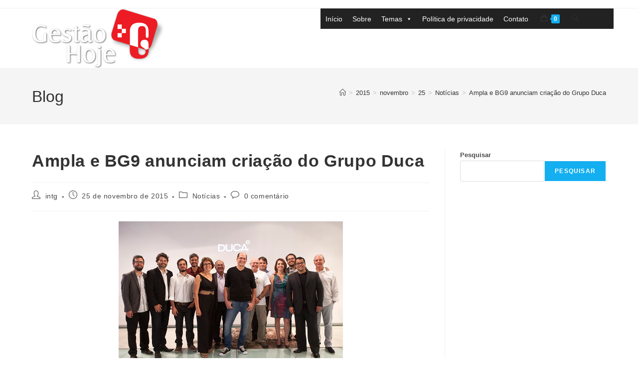

--- FILE ---
content_type: text/html; charset=UTF-8
request_url: https://gestaohoje.com.br/2015/11/25/ampla-e-bg9-anunciam-criacao-do-grupo-duca/
body_size: 24737
content:
<!DOCTYPE html>
<html class="html" lang="pt-BR" prefix="og: http://ogp.me/ns# fb: http://ogp.me/ns/fb#">
<head>
	<meta charset="UTF-8">
	<link rel="profile" href="https://gmpg.org/xfn/11">

	<title>Ampla e BG9 anunciam criação do Grupo Duca &#8211; Gestão Hoje</title>
<meta name='robots' content='max-image-preview:large' />
<link rel="pingback" href="https://gestaohoje.com.br/xmlrpc.php">
<meta name="viewport" content="width=device-width, initial-scale=1"><script>window._wca = window._wca || [];</script>
<link rel='dns-prefetch' href='//gestaohoje.com.br' />
<link rel='dns-prefetch' href='//stats.wp.com' />
<link rel="alternate" type="application/rss+xml" title="Feed para Gestão Hoje &raquo;" href="https://gestaohoje.com.br/feed/" />
<link rel="alternate" type="application/rss+xml" title="Feed de comentários para Gestão Hoje &raquo;" href="https://gestaohoje.com.br/comments/feed/" />
<link rel="alternate" type="application/rss+xml" title="Feed de comentários para Gestão Hoje &raquo; Ampla e BG9 anunciam criação do Grupo Duca" href="https://gestaohoje.com.br/2015/11/25/ampla-e-bg9-anunciam-criacao-do-grupo-duca/feed/" />
<link rel="alternate" title="oEmbed (JSON)" type="application/json+oembed" href="https://gestaohoje.com.br/wp-json/oembed/1.0/embed?url=https%3A%2F%2Fgestaohoje.com.br%2F2015%2F11%2F25%2Fampla-e-bg9-anunciam-criacao-do-grupo-duca%2F" />
<link rel="alternate" title="oEmbed (XML)" type="text/xml+oembed" href="https://gestaohoje.com.br/wp-json/oembed/1.0/embed?url=https%3A%2F%2Fgestaohoje.com.br%2F2015%2F11%2F25%2Fampla-e-bg9-anunciam-criacao-do-grupo-duca%2F&#038;format=xml" />
<style id='wp-img-auto-sizes-contain-inline-css'>
img:is([sizes=auto i],[sizes^="auto," i]){contain-intrinsic-size:3000px 1500px}
/*# sourceURL=wp-img-auto-sizes-contain-inline-css */
</style>
<link rel='stylesheet' id='jetpack_related-posts-css' href='https://gestaohoje.com.br/wp-content/plugins/jetpack/modules/related-posts/related-posts.css?ver=20240116' media='all' />
<link rel='stylesheet' id='hfe-widgets-style-css' href='https://gestaohoje.com.br/wp-content/plugins/header-footer-elementor/inc/widgets-css/frontend.css?ver=2.7.0' media='all' />
<link rel='stylesheet' id='hfe-woo-product-grid-css' href='https://gestaohoje.com.br/wp-content/plugins/header-footer-elementor/inc/widgets-css/woo-products.css?ver=2.7.0' media='all' />
<style id='wp-emoji-styles-inline-css'>

	img.wp-smiley, img.emoji {
		display: inline !important;
		border: none !important;
		box-shadow: none !important;
		height: 1em !important;
		width: 1em !important;
		margin: 0 0.07em !important;
		vertical-align: -0.1em !important;
		background: none !important;
		padding: 0 !important;
	}
/*# sourceURL=wp-emoji-styles-inline-css */
</style>
<link rel='stylesheet' id='wp-block-library-css' href='https://gestaohoje.com.br/wp-includes/css/dist/block-library/style.min.css?ver=f2121d92d73cf77588a926d57c5e349e' media='all' />
<style id='wp-block-search-inline-css'>
.wp-block-search__button{margin-left:10px;word-break:normal}.wp-block-search__button.has-icon{line-height:0}.wp-block-search__button svg{height:1.25em;min-height:24px;min-width:24px;width:1.25em;fill:currentColor;vertical-align:text-bottom}:where(.wp-block-search__button){border:1px solid #ccc;padding:6px 10px}.wp-block-search__inside-wrapper{display:flex;flex:auto;flex-wrap:nowrap;max-width:100%}.wp-block-search__label{width:100%}.wp-block-search.wp-block-search__button-only .wp-block-search__button{box-sizing:border-box;display:flex;flex-shrink:0;justify-content:center;margin-left:0;max-width:100%}.wp-block-search.wp-block-search__button-only .wp-block-search__inside-wrapper{min-width:0!important;transition-property:width}.wp-block-search.wp-block-search__button-only .wp-block-search__input{flex-basis:100%;transition-duration:.3s}.wp-block-search.wp-block-search__button-only.wp-block-search__searchfield-hidden,.wp-block-search.wp-block-search__button-only.wp-block-search__searchfield-hidden .wp-block-search__inside-wrapper{overflow:hidden}.wp-block-search.wp-block-search__button-only.wp-block-search__searchfield-hidden .wp-block-search__input{border-left-width:0!important;border-right-width:0!important;flex-basis:0;flex-grow:0;margin:0;min-width:0!important;padding-left:0!important;padding-right:0!important;width:0!important}:where(.wp-block-search__input){appearance:none;border:1px solid #949494;flex-grow:1;font-family:inherit;font-size:inherit;font-style:inherit;font-weight:inherit;letter-spacing:inherit;line-height:inherit;margin-left:0;margin-right:0;min-width:3rem;padding:8px;text-decoration:unset!important;text-transform:inherit}:where(.wp-block-search__button-inside .wp-block-search__inside-wrapper){background-color:#fff;border:1px solid #949494;box-sizing:border-box;padding:4px}:where(.wp-block-search__button-inside .wp-block-search__inside-wrapper) .wp-block-search__input{border:none;border-radius:0;padding:0 4px}:where(.wp-block-search__button-inside .wp-block-search__inside-wrapper) .wp-block-search__input:focus{outline:none}:where(.wp-block-search__button-inside .wp-block-search__inside-wrapper) :where(.wp-block-search__button){padding:4px 8px}.wp-block-search.aligncenter .wp-block-search__inside-wrapper{margin:auto}.wp-block[data-align=right] .wp-block-search.wp-block-search__button-only .wp-block-search__inside-wrapper{float:right}
/*# sourceURL=https://gestaohoje.com.br/wp-includes/blocks/search/style.min.css */
</style>
<style id='wp-block-search-theme-inline-css'>
.wp-block-search .wp-block-search__label{font-weight:700}.wp-block-search__button{border:1px solid #ccc;padding:.375em .625em}
/*# sourceURL=https://gestaohoje.com.br/wp-includes/blocks/search/theme.min.css */
</style>
<style id='wp-block-group-inline-css'>
.wp-block-group{box-sizing:border-box}:where(.wp-block-group.wp-block-group-is-layout-constrained){position:relative}
/*# sourceURL=https://gestaohoje.com.br/wp-includes/blocks/group/style.min.css */
</style>
<style id='wp-block-group-theme-inline-css'>
:where(.wp-block-group.has-background){padding:1.25em 2.375em}
/*# sourceURL=https://gestaohoje.com.br/wp-includes/blocks/group/theme.min.css */
</style>
<style id='global-styles-inline-css'>
:root{--wp--preset--aspect-ratio--square: 1;--wp--preset--aspect-ratio--4-3: 4/3;--wp--preset--aspect-ratio--3-4: 3/4;--wp--preset--aspect-ratio--3-2: 3/2;--wp--preset--aspect-ratio--2-3: 2/3;--wp--preset--aspect-ratio--16-9: 16/9;--wp--preset--aspect-ratio--9-16: 9/16;--wp--preset--color--black: #000000;--wp--preset--color--cyan-bluish-gray: #abb8c3;--wp--preset--color--white: #ffffff;--wp--preset--color--pale-pink: #f78da7;--wp--preset--color--vivid-red: #cf2e2e;--wp--preset--color--luminous-vivid-orange: #ff6900;--wp--preset--color--luminous-vivid-amber: #fcb900;--wp--preset--color--light-green-cyan: #7bdcb5;--wp--preset--color--vivid-green-cyan: #00d084;--wp--preset--color--pale-cyan-blue: #8ed1fc;--wp--preset--color--vivid-cyan-blue: #0693e3;--wp--preset--color--vivid-purple: #9b51e0;--wp--preset--gradient--vivid-cyan-blue-to-vivid-purple: linear-gradient(135deg,rgb(6,147,227) 0%,rgb(155,81,224) 100%);--wp--preset--gradient--light-green-cyan-to-vivid-green-cyan: linear-gradient(135deg,rgb(122,220,180) 0%,rgb(0,208,130) 100%);--wp--preset--gradient--luminous-vivid-amber-to-luminous-vivid-orange: linear-gradient(135deg,rgb(252,185,0) 0%,rgb(255,105,0) 100%);--wp--preset--gradient--luminous-vivid-orange-to-vivid-red: linear-gradient(135deg,rgb(255,105,0) 0%,rgb(207,46,46) 100%);--wp--preset--gradient--very-light-gray-to-cyan-bluish-gray: linear-gradient(135deg,rgb(238,238,238) 0%,rgb(169,184,195) 100%);--wp--preset--gradient--cool-to-warm-spectrum: linear-gradient(135deg,rgb(74,234,220) 0%,rgb(151,120,209) 20%,rgb(207,42,186) 40%,rgb(238,44,130) 60%,rgb(251,105,98) 80%,rgb(254,248,76) 100%);--wp--preset--gradient--blush-light-purple: linear-gradient(135deg,rgb(255,206,236) 0%,rgb(152,150,240) 100%);--wp--preset--gradient--blush-bordeaux: linear-gradient(135deg,rgb(254,205,165) 0%,rgb(254,45,45) 50%,rgb(107,0,62) 100%);--wp--preset--gradient--luminous-dusk: linear-gradient(135deg,rgb(255,203,112) 0%,rgb(199,81,192) 50%,rgb(65,88,208) 100%);--wp--preset--gradient--pale-ocean: linear-gradient(135deg,rgb(255,245,203) 0%,rgb(182,227,212) 50%,rgb(51,167,181) 100%);--wp--preset--gradient--electric-grass: linear-gradient(135deg,rgb(202,248,128) 0%,rgb(113,206,126) 100%);--wp--preset--gradient--midnight: linear-gradient(135deg,rgb(2,3,129) 0%,rgb(40,116,252) 100%);--wp--preset--font-size--small: 13px;--wp--preset--font-size--medium: 20px;--wp--preset--font-size--large: 36px;--wp--preset--font-size--x-large: 42px;--wp--preset--spacing--20: 0.44rem;--wp--preset--spacing--30: 0.67rem;--wp--preset--spacing--40: 1rem;--wp--preset--spacing--50: 1.5rem;--wp--preset--spacing--60: 2.25rem;--wp--preset--spacing--70: 3.38rem;--wp--preset--spacing--80: 5.06rem;--wp--preset--shadow--natural: 6px 6px 9px rgba(0, 0, 0, 0.2);--wp--preset--shadow--deep: 12px 12px 50px rgba(0, 0, 0, 0.4);--wp--preset--shadow--sharp: 6px 6px 0px rgba(0, 0, 0, 0.2);--wp--preset--shadow--outlined: 6px 6px 0px -3px rgb(255, 255, 255), 6px 6px rgb(0, 0, 0);--wp--preset--shadow--crisp: 6px 6px 0px rgb(0, 0, 0);}:where(.is-layout-flex){gap: 0.5em;}:where(.is-layout-grid){gap: 0.5em;}body .is-layout-flex{display: flex;}.is-layout-flex{flex-wrap: wrap;align-items: center;}.is-layout-flex > :is(*, div){margin: 0;}body .is-layout-grid{display: grid;}.is-layout-grid > :is(*, div){margin: 0;}:where(.wp-block-columns.is-layout-flex){gap: 2em;}:where(.wp-block-columns.is-layout-grid){gap: 2em;}:where(.wp-block-post-template.is-layout-flex){gap: 1.25em;}:where(.wp-block-post-template.is-layout-grid){gap: 1.25em;}.has-black-color{color: var(--wp--preset--color--black) !important;}.has-cyan-bluish-gray-color{color: var(--wp--preset--color--cyan-bluish-gray) !important;}.has-white-color{color: var(--wp--preset--color--white) !important;}.has-pale-pink-color{color: var(--wp--preset--color--pale-pink) !important;}.has-vivid-red-color{color: var(--wp--preset--color--vivid-red) !important;}.has-luminous-vivid-orange-color{color: var(--wp--preset--color--luminous-vivid-orange) !important;}.has-luminous-vivid-amber-color{color: var(--wp--preset--color--luminous-vivid-amber) !important;}.has-light-green-cyan-color{color: var(--wp--preset--color--light-green-cyan) !important;}.has-vivid-green-cyan-color{color: var(--wp--preset--color--vivid-green-cyan) !important;}.has-pale-cyan-blue-color{color: var(--wp--preset--color--pale-cyan-blue) !important;}.has-vivid-cyan-blue-color{color: var(--wp--preset--color--vivid-cyan-blue) !important;}.has-vivid-purple-color{color: var(--wp--preset--color--vivid-purple) !important;}.has-black-background-color{background-color: var(--wp--preset--color--black) !important;}.has-cyan-bluish-gray-background-color{background-color: var(--wp--preset--color--cyan-bluish-gray) !important;}.has-white-background-color{background-color: var(--wp--preset--color--white) !important;}.has-pale-pink-background-color{background-color: var(--wp--preset--color--pale-pink) !important;}.has-vivid-red-background-color{background-color: var(--wp--preset--color--vivid-red) !important;}.has-luminous-vivid-orange-background-color{background-color: var(--wp--preset--color--luminous-vivid-orange) !important;}.has-luminous-vivid-amber-background-color{background-color: var(--wp--preset--color--luminous-vivid-amber) !important;}.has-light-green-cyan-background-color{background-color: var(--wp--preset--color--light-green-cyan) !important;}.has-vivid-green-cyan-background-color{background-color: var(--wp--preset--color--vivid-green-cyan) !important;}.has-pale-cyan-blue-background-color{background-color: var(--wp--preset--color--pale-cyan-blue) !important;}.has-vivid-cyan-blue-background-color{background-color: var(--wp--preset--color--vivid-cyan-blue) !important;}.has-vivid-purple-background-color{background-color: var(--wp--preset--color--vivid-purple) !important;}.has-black-border-color{border-color: var(--wp--preset--color--black) !important;}.has-cyan-bluish-gray-border-color{border-color: var(--wp--preset--color--cyan-bluish-gray) !important;}.has-white-border-color{border-color: var(--wp--preset--color--white) !important;}.has-pale-pink-border-color{border-color: var(--wp--preset--color--pale-pink) !important;}.has-vivid-red-border-color{border-color: var(--wp--preset--color--vivid-red) !important;}.has-luminous-vivid-orange-border-color{border-color: var(--wp--preset--color--luminous-vivid-orange) !important;}.has-luminous-vivid-amber-border-color{border-color: var(--wp--preset--color--luminous-vivid-amber) !important;}.has-light-green-cyan-border-color{border-color: var(--wp--preset--color--light-green-cyan) !important;}.has-vivid-green-cyan-border-color{border-color: var(--wp--preset--color--vivid-green-cyan) !important;}.has-pale-cyan-blue-border-color{border-color: var(--wp--preset--color--pale-cyan-blue) !important;}.has-vivid-cyan-blue-border-color{border-color: var(--wp--preset--color--vivid-cyan-blue) !important;}.has-vivid-purple-border-color{border-color: var(--wp--preset--color--vivid-purple) !important;}.has-vivid-cyan-blue-to-vivid-purple-gradient-background{background: var(--wp--preset--gradient--vivid-cyan-blue-to-vivid-purple) !important;}.has-light-green-cyan-to-vivid-green-cyan-gradient-background{background: var(--wp--preset--gradient--light-green-cyan-to-vivid-green-cyan) !important;}.has-luminous-vivid-amber-to-luminous-vivid-orange-gradient-background{background: var(--wp--preset--gradient--luminous-vivid-amber-to-luminous-vivid-orange) !important;}.has-luminous-vivid-orange-to-vivid-red-gradient-background{background: var(--wp--preset--gradient--luminous-vivid-orange-to-vivid-red) !important;}.has-very-light-gray-to-cyan-bluish-gray-gradient-background{background: var(--wp--preset--gradient--very-light-gray-to-cyan-bluish-gray) !important;}.has-cool-to-warm-spectrum-gradient-background{background: var(--wp--preset--gradient--cool-to-warm-spectrum) !important;}.has-blush-light-purple-gradient-background{background: var(--wp--preset--gradient--blush-light-purple) !important;}.has-blush-bordeaux-gradient-background{background: var(--wp--preset--gradient--blush-bordeaux) !important;}.has-luminous-dusk-gradient-background{background: var(--wp--preset--gradient--luminous-dusk) !important;}.has-pale-ocean-gradient-background{background: var(--wp--preset--gradient--pale-ocean) !important;}.has-electric-grass-gradient-background{background: var(--wp--preset--gradient--electric-grass) !important;}.has-midnight-gradient-background{background: var(--wp--preset--gradient--midnight) !important;}.has-small-font-size{font-size: var(--wp--preset--font-size--small) !important;}.has-medium-font-size{font-size: var(--wp--preset--font-size--medium) !important;}.has-large-font-size{font-size: var(--wp--preset--font-size--large) !important;}.has-x-large-font-size{font-size: var(--wp--preset--font-size--x-large) !important;}
/*# sourceURL=global-styles-inline-css */
</style>

<style id='classic-theme-styles-inline-css'>
/*! This file is auto-generated */
.wp-block-button__link{color:#fff;background-color:#32373c;border-radius:9999px;box-shadow:none;text-decoration:none;padding:calc(.667em + 2px) calc(1.333em + 2px);font-size:1.125em}.wp-block-file__button{background:#32373c;color:#fff;text-decoration:none}
/*# sourceURL=/wp-includes/css/classic-themes.min.css */
</style>
<link rel='stylesheet' id='awsm-ead-public-css' href='https://gestaohoje.com.br/wp-content/plugins/embed-any-document/css/embed-public.min.css?ver=2.7.12' media='all' />
<link rel='stylesheet' id='htslider-widgets-css' href='https://gestaohoje.com.br/wp-content/plugins/ht-slider-for-elementor/assets/css/ht-slider-widgets.css?ver=1.7.4' media='all' />
<link rel='stylesheet' id='rt-fontawsome-css' href='https://gestaohoje.com.br/wp-content/plugins/the-post-grid/assets/vendor/font-awesome/css/font-awesome.min.css?ver=7.8.8' media='all' />
<link rel='stylesheet' id='rt-tpg-css' href='https://gestaohoje.com.br/wp-content/plugins/the-post-grid/assets/css/thepostgrid.min.css?ver=7.8.8' media='all' />
<style id='woocommerce-inline-inline-css'>
.woocommerce form .form-row .required { visibility: visible; }
/*# sourceURL=woocommerce-inline-inline-css */
</style>
<link rel='stylesheet' id='cmplz-general-css' href='https://gestaohoje.com.br/wp-content/plugins/complianz-gdpr/assets/css/cookieblocker.min.css?ver=1765204752' media='all' />
<link rel='stylesheet' id='hfe-style-css' href='https://gestaohoje.com.br/wp-content/plugins/header-footer-elementor/assets/css/header-footer-elementor.css?ver=2.7.0' media='all' />
<link rel='stylesheet' id='elementor-icons-css' href='https://gestaohoje.com.br/wp-content/plugins/elementor/assets/lib/eicons/css/elementor-icons.min.css?ver=5.30.0' media='all' />
<link rel='stylesheet' id='elementor-frontend-css' href='https://gestaohoje.com.br/wp-content/plugins/elementor/assets/css/frontend.min.css?ver=3.23.4' media='all' />
<link rel='stylesheet' id='swiper-css' href='https://gestaohoje.com.br/wp-content/plugins/elementor/assets/lib/swiper/v8/css/swiper.min.css?ver=8.4.5' media='all' />
<link rel='stylesheet' id='elementor-post-3-css' href='https://gestaohoje.com.br/wp-content/uploads/sites/5/elementor/css/post-3.css?ver=1723157258' media='all' />
<link rel='stylesheet' id='elementor-pro-css' href='https://gestaohoje.com.br/wp-content/plugins/elementor-pro/assets/css/frontend.min.css?ver=3.14.1' media='all' />
<link rel='stylesheet' id='elementor-global-css' href='https://gestaohoje.com.br/wp-content/uploads/sites/5/elementor/css/global.css?ver=1723157260' media='all' />
<link rel='stylesheet' id='megamenu-css' href='https://gestaohoje.com.br/wp-content/uploads/sites/5/maxmegamenu/style.css?ver=15f405' media='all' />
<link rel='stylesheet' id='dashicons-css' href='https://gestaohoje.com.br/wp-includes/css/dashicons.min.css?ver=f2121d92d73cf77588a926d57c5e349e' media='all' />
<link rel='stylesheet' id='brands-styles-css' href='https://gestaohoje.com.br/wp-content/plugins/woocommerce/assets/css/brands.css?ver=10.3.7' media='all' />
<link rel='stylesheet' id='oceanwp-woo-mini-cart-css' href='https://gestaohoje.com.br/wp-content/themes/oceanwp/assets/css/woo/woo-mini-cart.min.css?ver=f2121d92d73cf77588a926d57c5e349e' media='all' />
<link rel='stylesheet' id='font-awesome-css' href='https://gestaohoje.com.br/wp-content/themes/oceanwp/assets/fonts/fontawesome/css/all.min.css?ver=6.7.2' media='all' />
<link rel='stylesheet' id='simple-line-icons-css' href='https://gestaohoje.com.br/wp-content/themes/oceanwp/assets/css/third/simple-line-icons.min.css?ver=2.4.0' media='all' />
<link rel='stylesheet' id='oceanwp-style-css' href='https://gestaohoje.com.br/wp-content/themes/oceanwp/assets/css/style.min.css?ver=1.0.0' media='all' />
<style id='oceanwp-style-inline-css'>
body div.wpforms-container-full .wpforms-form input[type=submit]:hover,
			body div.wpforms-container-full .wpforms-form input[type=submit]:active,
			body div.wpforms-container-full .wpforms-form button[type=submit]:hover,
			body div.wpforms-container-full .wpforms-form button[type=submit]:active,
			body div.wpforms-container-full .wpforms-form .wpforms-page-button:hover,
			body div.wpforms-container-full .wpforms-form .wpforms-page-button:active,
			body .wp-core-ui div.wpforms-container-full .wpforms-form input[type=submit]:hover,
			body .wp-core-ui div.wpforms-container-full .wpforms-form input[type=submit]:active,
			body .wp-core-ui div.wpforms-container-full .wpforms-form button[type=submit]:hover,
			body .wp-core-ui div.wpforms-container-full .wpforms-form button[type=submit]:active,
			body .wp-core-ui div.wpforms-container-full .wpforms-form .wpforms-page-button:hover,
			body .wp-core-ui div.wpforms-container-full .wpforms-form .wpforms-page-button:active {
					background: linear-gradient(0deg, rgba(0, 0, 0, 0.2), rgba(0, 0, 0, 0.2)), var(--wpforms-button-background-color-alt, var(--wpforms-button-background-color)) !important;
			}
/*# sourceURL=oceanwp-style-inline-css */
</style>
<link rel='stylesheet' id='elementor-post-14145-css' href='https://gestaohoje.com.br/wp-content/uploads/sites/5/elementor/css/post-14145.css?ver=1723157260' media='all' />
<link rel='stylesheet' id='msl-main-css' href='https://gestaohoje.com.br/wp-content/plugins/master-slider/public/assets/css/masterslider.main.css?ver=3.11.0' media='all' />
<link rel='stylesheet' id='msl-custom-css' href='https://gestaohoje.com.br/wp-content/uploads/sites/5/master-slider/custom.css?ver=2.3' media='all' />
<link rel='stylesheet' id='hfe-elementor-icons-css' href='https://gestaohoje.com.br/wp-content/plugins/elementor/assets/lib/eicons/css/elementor-icons.min.css?ver=5.34.0' media='all' />
<link rel='stylesheet' id='hfe-icons-list-css' href='https://gestaohoje.com.br/wp-content/plugins/elementor/assets/css/widget-icon-list.min.css?ver=3.24.3' media='all' />
<link rel='stylesheet' id='hfe-social-icons-css' href='https://gestaohoje.com.br/wp-content/plugins/elementor/assets/css/widget-social-icons.min.css?ver=3.24.0' media='all' />
<link rel='stylesheet' id='hfe-social-share-icons-brands-css' href='https://gestaohoje.com.br/wp-content/plugins/elementor/assets/lib/font-awesome/css/brands.css?ver=5.15.3' media='all' />
<link rel='stylesheet' id='hfe-social-share-icons-fontawesome-css' href='https://gestaohoje.com.br/wp-content/plugins/elementor/assets/lib/font-awesome/css/fontawesome.css?ver=5.15.3' media='all' />
<link rel='stylesheet' id='hfe-nav-menu-icons-css' href='https://gestaohoje.com.br/wp-content/plugins/elementor/assets/lib/font-awesome/css/solid.css?ver=5.15.3' media='all' />
<link rel='stylesheet' id='hfe-widget-blockquote-css' href='https://gestaohoje.com.br/wp-content/plugins/elementor-pro/assets/css/widget-blockquote.min.css?ver=3.25.0' media='all' />
<link rel='stylesheet' id='hfe-mega-menu-css' href='https://gestaohoje.com.br/wp-content/plugins/elementor-pro/assets/css/widget-mega-menu.min.css?ver=3.26.2' media='all' />
<link rel='stylesheet' id='hfe-nav-menu-widget-css' href='https://gestaohoje.com.br/wp-content/plugins/elementor-pro/assets/css/widget-nav-menu.min.css?ver=3.26.0' media='all' />
<link rel='stylesheet' id='oceanwp-woocommerce-css' href='https://gestaohoje.com.br/wp-content/themes/oceanwp/assets/css/woo/woocommerce.min.css?ver=f2121d92d73cf77588a926d57c5e349e' media='all' />
<link rel='stylesheet' id='oceanwp-woo-star-font-css' href='https://gestaohoje.com.br/wp-content/themes/oceanwp/assets/css/woo/woo-star-font.min.css?ver=f2121d92d73cf77588a926d57c5e349e' media='all' />
<link rel='stylesheet' id='oceanwp-woo-quick-view-css' href='https://gestaohoje.com.br/wp-content/themes/oceanwp/assets/css/woo/woo-quick-view.min.css?ver=f2121d92d73cf77588a926d57c5e349e' media='all' />
<link rel='stylesheet' id='wpr-text-animations-css-css' href='https://gestaohoje.com.br/wp-content/plugins/royal-elementor-addons/assets/css/lib/animations/text-animations.min.css?ver=1.7.1041' media='all' />
<link rel='stylesheet' id='wpr-addons-css-css' href='https://gestaohoje.com.br/wp-content/plugins/royal-elementor-addons/assets/css/frontend.min.css?ver=1.7.1041' media='all' />
<link rel='stylesheet' id='font-awesome-5-all-css' href='https://gestaohoje.com.br/wp-content/plugins/elementor/assets/lib/font-awesome/css/all.min.css?ver=1.7.1041' media='all' />
<link rel='stylesheet' id='oe-widgets-style-css' href='https://gestaohoje.com.br/wp-content/plugins/ocean-extra/assets/css/widgets.css?ver=f2121d92d73cf77588a926d57c5e349e' media='all' />
<link rel='stylesheet' id='bdt-uikit-css' href='https://gestaohoje.com.br/wp-content/plugins/bdthemes-prime-slider-lite/assets/css/bdt-uikit.css?ver=3.21.7' media='all' />
<link rel='stylesheet' id='prime-slider-site-css' href='https://gestaohoje.com.br/wp-content/plugins/bdthemes-prime-slider-lite/assets/css/prime-slider-site.css?ver=4.0.9' media='all' />
<link rel='stylesheet' id='google-fonts-1-css' href='https://fonts.googleapis.com/css?family=Roboto%3A100%2C100italic%2C200%2C200italic%2C300%2C300italic%2C400%2C400italic%2C500%2C500italic%2C600%2C600italic%2C700%2C700italic%2C800%2C800italic%2C900%2C900italic%7CRoboto+Slab%3A100%2C100italic%2C200%2C200italic%2C300%2C300italic%2C400%2C400italic%2C500%2C500italic%2C600%2C600italic%2C700%2C700italic%2C800%2C800italic%2C900%2C900italic&#038;display=auto&#038;ver=6.9' media='all' />
<link rel='stylesheet' id='elementor-icons-shared-0-css' href='https://gestaohoje.com.br/wp-content/plugins/elementor/assets/lib/font-awesome/css/fontawesome.min.css?ver=5.15.3' media='all' />
<link rel='stylesheet' id='elementor-icons-fa-brands-css' href='https://gestaohoje.com.br/wp-content/plugins/elementor/assets/lib/font-awesome/css/brands.min.css?ver=5.15.3' media='all' />
<link rel="preconnect" href="https://fonts.gstatic.com/" crossorigin><script type="text/template" id="tmpl-variation-template">
	<div class="woocommerce-variation-description">{{{ data.variation.variation_description }}}</div>
	<div class="woocommerce-variation-price">{{{ data.variation.price_html }}}</div>
	<div class="woocommerce-variation-availability">{{{ data.variation.availability_html }}}</div>
</script>
<script type="text/template" id="tmpl-unavailable-variation-template">
	<p role="alert">Desculpe, este produto não está disponível. Escolha uma combinação diferente.</p>
</script>
<!--n2css--><!--n2js--><script id="jetpack_related-posts-js-extra">
var related_posts_js_options = {"post_heading":"h4"};
//# sourceURL=jetpack_related-posts-js-extra
</script>
<script src="https://gestaohoje.com.br/wp-content/plugins/jetpack/_inc/build/related-posts/related-posts.min.js?ver=20240116" id="jetpack_related-posts-js"></script>
<script data-cfasync="false" src="https://gestaohoje.com.br/wp-content/plugins/jquery-updater/js/jquery-3.7.1.min.js?ver=3.7.1" id="jquery-core-js"></script>
<script data-cfasync="false" src="https://gestaohoje.com.br/wp-content/plugins/jquery-updater/js/jquery-migrate-3.5.2.min.js?ver=3.5.2" id="jquery-migrate-js"></script>
<script id="jquery-js-after">
!function($){"use strict";$(document).ready(function(){$(this).scrollTop()>100&&$(".hfe-scroll-to-top-wrap").removeClass("hfe-scroll-to-top-hide"),$(window).scroll(function(){$(this).scrollTop()<100?$(".hfe-scroll-to-top-wrap").fadeOut(300):$(".hfe-scroll-to-top-wrap").fadeIn(300)}),$(".hfe-scroll-to-top-wrap").on("click",function(){$("html, body").animate({scrollTop:0},300);return!1})})}(jQuery);
!function($){'use strict';$(document).ready(function(){var bar=$('.hfe-reading-progress-bar');if(!bar.length)return;$(window).on('scroll',function(){var s=$(window).scrollTop(),d=$(document).height()-$(window).height(),p=d? s/d*100:0;bar.css('width',p+'%')});});}(jQuery);
//# sourceURL=jquery-js-after
</script>
<script src="https://gestaohoje.com.br/wp-content/plugins/woocommerce/assets/js/jquery-blockui/jquery.blockUI.min.js?ver=2.7.0-wc.10.3.7" id="wc-jquery-blockui-js" defer data-wp-strategy="defer"></script>
<script src="https://gestaohoje.com.br/wp-content/plugins/woocommerce/assets/js/js-cookie/js.cookie.min.js?ver=2.1.4-wc.10.3.7" id="wc-js-cookie-js" defer data-wp-strategy="defer"></script>
<script id="woocommerce-js-extra">
var woocommerce_params = {"ajax_url":"/wp-admin/admin-ajax.php","wc_ajax_url":"/?wc-ajax=%%endpoint%%","i18n_password_show":"Mostrar senha","i18n_password_hide":"Ocultar senha"};
//# sourceURL=woocommerce-js-extra
</script>
<script src="https://gestaohoje.com.br/wp-content/plugins/woocommerce/assets/js/frontend/woocommerce.min.js?ver=10.3.7" id="woocommerce-js" defer data-wp-strategy="defer"></script>
<script src="https://stats.wp.com/s-202604.js" id="woocommerce-analytics-js" defer data-wp-strategy="defer"></script>
<script src="https://gestaohoje.com.br/wp-includes/js/underscore.min.js?ver=1.13.7" id="underscore-js"></script>
<script id="wp-util-js-extra">
var _wpUtilSettings = {"ajax":{"url":"/wp-admin/admin-ajax.php"}};
//# sourceURL=wp-util-js-extra
</script>
<script src="https://gestaohoje.com.br/wp-includes/js/wp-util.min.js?ver=f2121d92d73cf77588a926d57c5e349e" id="wp-util-js"></script>
<script id="wc-add-to-cart-variation-js-extra">
var wc_add_to_cart_variation_params = {"wc_ajax_url":"/?wc-ajax=%%endpoint%%","i18n_no_matching_variations_text":"Desculpe, nenhum produto atende sua sele\u00e7\u00e3o. Escolha uma combina\u00e7\u00e3o diferente.","i18n_make_a_selection_text":"Selecione uma das op\u00e7\u00f5es do produto antes de adicion\u00e1-lo ao carrinho.","i18n_unavailable_text":"Desculpe, este produto n\u00e3o est\u00e1 dispon\u00edvel. Escolha uma combina\u00e7\u00e3o diferente.","i18n_reset_alert_text":"Sua sele\u00e7\u00e3o foi redefinida. Selecione algumas op\u00e7\u00f5es de produtos antes de adicionar este produto ao seu carrinho."};
//# sourceURL=wc-add-to-cart-variation-js-extra
</script>
<script src="https://gestaohoje.com.br/wp-content/plugins/woocommerce/assets/js/frontend/add-to-cart-variation.min.js?ver=10.3.7" id="wc-add-to-cart-variation-js" defer data-wp-strategy="defer"></script>
<script src="https://gestaohoje.com.br/wp-content/plugins/woocommerce/assets/js/flexslider/jquery.flexslider.min.js?ver=2.7.2-wc.10.3.7" id="wc-flexslider-js" defer data-wp-strategy="defer"></script>
<script id="wc-cart-fragments-js-extra">
var wc_cart_fragments_params = {"ajax_url":"/wp-admin/admin-ajax.php","wc_ajax_url":"/?wc-ajax=%%endpoint%%","cart_hash_key":"wc_cart_hash_95edf60acb17603adf6818c343ba4f63","fragment_name":"wc_fragments_95edf60acb17603adf6818c343ba4f63","request_timeout":"5000"};
//# sourceURL=wc-cart-fragments-js-extra
</script>
<script src="https://gestaohoje.com.br/wp-content/plugins/woocommerce/assets/js/frontend/cart-fragments.min.js?ver=10.3.7" id="wc-cart-fragments-js" defer data-wp-strategy="defer"></script>
<script src="https://gestaohoje.com.br/wp-content/plugins/bdthemes-prime-slider-lite/assets/js/bdt-uikit.min.js?ver=3.21.7" id="bdt-uikit-js"></script>
<link rel="https://api.w.org/" href="https://gestaohoje.com.br/wp-json/" /><link rel="alternate" title="JSON" type="application/json" href="https://gestaohoje.com.br/wp-json/wp/v2/posts/6978" /><link rel="canonical" href="https://gestaohoje.com.br/2015/11/25/ampla-e-bg9-anunciam-criacao-do-grupo-duca/" />
<script>var ms_grabbing_curosr = 'https://gestaohoje.com.br/wp-content/plugins/master-slider/public/assets/css/common/grabbing.cur', ms_grab_curosr = 'https://gestaohoje.com.br/wp-content/plugins/master-slider/public/assets/css/common/grab.cur';</script>
<meta name="generator" content="MasterSlider 3.11.0 - Responsive Touch Image Slider | avt.li/msf" />
        <style>
            :root {
                --tpg-primary-color: #0d6efd;
                --tpg-secondary-color: #0654c4;
                --tpg-primary-light: #c4d0ff
            }

                    </style>
			<style>img#wpstats{display:none}</style>
		    <!-- Código do Google Tag Manager no <head> -->
    <script>(function(w,d,s,l,i){w[l]=w[l]||[];w[l].push({'gtm.start':
    new Date().getTime(),event:'gtm.js'});var f=d.getElementsByTagName(s)[0],
    j=d.createElement(s),dl=l!='dataLayer'?'&l='+l:'';j.async=true;j.src=
    'https://www.googletagmanager.com/gtm.js?id='+i+dl;f.parentNode.insertBefore(j,f);
    })(window,document,'script','dataLayer','GTM-TZFR3CDJ');</script>
    <!-- Fim do código do Google Tag Manager -->
    	<noscript><style>.woocommerce-product-gallery{ opacity: 1 !important; }</style></noscript>
	<meta name="generator" content="Elementor 3.23.4; features: additional_custom_breakpoints, e_lazyload; settings: css_print_method-external, google_font-enabled, font_display-auto">
			<style>
				.e-con.e-parent:nth-of-type(n+4):not(.e-lazyloaded):not(.e-no-lazyload),
				.e-con.e-parent:nth-of-type(n+4):not(.e-lazyloaded):not(.e-no-lazyload) * {
					background-image: none !important;
				}
				@media screen and (max-height: 1024px) {
					.e-con.e-parent:nth-of-type(n+3):not(.e-lazyloaded):not(.e-no-lazyload),
					.e-con.e-parent:nth-of-type(n+3):not(.e-lazyloaded):not(.e-no-lazyload) * {
						background-image: none !important;
					}
				}
				@media screen and (max-height: 640px) {
					.e-con.e-parent:nth-of-type(n+2):not(.e-lazyloaded):not(.e-no-lazyload),
					.e-con.e-parent:nth-of-type(n+2):not(.e-lazyloaded):not(.e-no-lazyload) * {
						background-image: none !important;
					}
				}
			</style>
			<link rel="icon" href="https://gestaohoje.com.br/wp-content/uploads/sites/5/2022/06/cropped-icon_gestao02-32x32.png" sizes="32x32" />
<link rel="icon" href="https://gestaohoje.com.br/wp-content/uploads/sites/5/2022/06/cropped-icon_gestao02-192x192.png" sizes="192x192" />
<link rel="apple-touch-icon" href="https://gestaohoje.com.br/wp-content/uploads/sites/5/2022/06/cropped-icon_gestao02-180x180.png" />
<meta name="msapplication-TileImage" content="https://gestaohoje.com.br/wp-content/uploads/sites/5/2022/06/cropped-icon_gestao02-270x270.png" />
<style id="wpr_lightbox_styles">
				.lg-backdrop {
					background-color: rgba(0,0,0,0.6) !important;
				}
				.lg-toolbar,
				.lg-dropdown {
					background-color: rgba(0,0,0,0.8) !important;
				}
				.lg-dropdown:after {
					border-bottom-color: rgba(0,0,0,0.8) !important;
				}
				.lg-sub-html {
					background-color: rgba(0,0,0,0.8) !important;
				}
				.lg-thumb-outer,
				.lg-progress-bar {
					background-color: #444444 !important;
				}
				.lg-progress {
					background-color: #a90707 !important;
				}
				.lg-icon {
					color: #efefef !important;
					font-size: 20px !important;
				}
				.lg-icon.lg-toogle-thumb {
					font-size: 24px !important;
				}
				.lg-icon:hover,
				.lg-dropdown-text:hover {
					color: #ffffff !important;
				}
				.lg-sub-html,
				.lg-dropdown-text {
					color: #efefef !important;
					font-size: 14px !important;
				}
				#lg-counter {
					color: #efefef !important;
					font-size: 14px !important;
				}
				.lg-prev,
				.lg-next {
					font-size: 35px !important;
				}

				/* Defaults */
				.lg-icon {
				background-color: transparent !important;
				}

				#lg-counter {
				opacity: 0.9;
				}

				.lg-thumb-outer {
				padding: 0 10px;
				}

				.lg-thumb-item {
				border-radius: 0 !important;
				border: none !important;
				opacity: 0.5;
				}

				.lg-thumb-item.active {
					opacity: 1;
				}
	         </style><!-- OceanWP CSS -->
<style type="text/css">
/* Colors */body .theme-button,body input[type="submit"],body button[type="submit"],body button,body .button,body div.wpforms-container-full .wpforms-form input[type=submit],body div.wpforms-container-full .wpforms-form button[type=submit],body div.wpforms-container-full .wpforms-form .wpforms-page-button,.woocommerce-cart .wp-element-button,.woocommerce-checkout .wp-element-button,.wp-block-button__link{border-color:#ffffff}body .theme-button:hover,body input[type="submit"]:hover,body button[type="submit"]:hover,body button:hover,body .button:hover,body div.wpforms-container-full .wpforms-form input[type=submit]:hover,body div.wpforms-container-full .wpforms-form input[type=submit]:active,body div.wpforms-container-full .wpforms-form button[type=submit]:hover,body div.wpforms-container-full .wpforms-form button[type=submit]:active,body div.wpforms-container-full .wpforms-form .wpforms-page-button:hover,body div.wpforms-container-full .wpforms-form .wpforms-page-button:active,.woocommerce-cart .wp-element-button:hover,.woocommerce-checkout .wp-element-button:hover,.wp-block-button__link:hover{border-color:#ffffff}/* OceanWP Style Settings CSS */.theme-button,input[type="submit"],button[type="submit"],button,.button,body div.wpforms-container-full .wpforms-form input[type=submit],body div.wpforms-container-full .wpforms-form button[type=submit],body div.wpforms-container-full .wpforms-form .wpforms-page-button{border-style:solid}.theme-button,input[type="submit"],button[type="submit"],button,.button,body div.wpforms-container-full .wpforms-form input[type=submit],body div.wpforms-container-full .wpforms-form button[type=submit],body div.wpforms-container-full .wpforms-form .wpforms-page-button{border-width:1px}form input[type="text"],form input[type="password"],form input[type="email"],form input[type="url"],form input[type="date"],form input[type="month"],form input[type="time"],form input[type="datetime"],form input[type="datetime-local"],form input[type="week"],form input[type="number"],form input[type="search"],form input[type="tel"],form input[type="color"],form select,form textarea,.woocommerce .woocommerce-checkout .select2-container--default .select2-selection--single{border-style:solid}body div.wpforms-container-full .wpforms-form input[type=date],body div.wpforms-container-full .wpforms-form input[type=datetime],body div.wpforms-container-full .wpforms-form input[type=datetime-local],body div.wpforms-container-full .wpforms-form input[type=email],body div.wpforms-container-full .wpforms-form input[type=month],body div.wpforms-container-full .wpforms-form input[type=number],body div.wpforms-container-full .wpforms-form input[type=password],body div.wpforms-container-full .wpforms-form input[type=range],body div.wpforms-container-full .wpforms-form input[type=search],body div.wpforms-container-full .wpforms-form input[type=tel],body div.wpforms-container-full .wpforms-form input[type=text],body div.wpforms-container-full .wpforms-form input[type=time],body div.wpforms-container-full .wpforms-form input[type=url],body div.wpforms-container-full .wpforms-form input[type=week],body div.wpforms-container-full .wpforms-form select,body div.wpforms-container-full .wpforms-form textarea{border-style:solid}form input[type="text"],form input[type="password"],form input[type="email"],form input[type="url"],form input[type="date"],form input[type="month"],form input[type="time"],form input[type="datetime"],form input[type="datetime-local"],form input[type="week"],form input[type="number"],form input[type="search"],form input[type="tel"],form input[type="color"],form select,form textarea{border-radius:3px}body div.wpforms-container-full .wpforms-form input[type=date],body div.wpforms-container-full .wpforms-form input[type=datetime],body div.wpforms-container-full .wpforms-form input[type=datetime-local],body div.wpforms-container-full .wpforms-form input[type=email],body div.wpforms-container-full .wpforms-form input[type=month],body div.wpforms-container-full .wpforms-form input[type=number],body div.wpforms-container-full .wpforms-form input[type=password],body div.wpforms-container-full .wpforms-form input[type=range],body div.wpforms-container-full .wpforms-form input[type=search],body div.wpforms-container-full .wpforms-form input[type=tel],body div.wpforms-container-full .wpforms-form input[type=text],body div.wpforms-container-full .wpforms-form input[type=time],body div.wpforms-container-full .wpforms-form input[type=url],body div.wpforms-container-full .wpforms-form input[type=week],body div.wpforms-container-full .wpforms-form select,body div.wpforms-container-full .wpforms-form textarea{border-radius:3px}/* Header */#site-header.has-header-media .overlay-header-media{background-color:rgba(0,0,0,0.5)}/* Blog CSS */.ocean-single-post-header ul.meta-item li a:hover{color:#333333}/* WooCommerce */.owp-floating-bar form.cart .quantity .minus:hover,.owp-floating-bar form.cart .quantity .plus:hover{color:#ffffff}#owp-checkout-timeline .timeline-step{color:#cccccc}#owp-checkout-timeline .timeline-step{border-color:#cccccc}/* Typography */body{font-size:14px;line-height:1.8}h1,h2,h3,h4,h5,h6,.theme-heading,.widget-title,.oceanwp-widget-recent-posts-title,.comment-reply-title,.entry-title,.sidebar-box .widget-title{line-height:1.4}h1{font-size:23px;line-height:1.4}h2{font-size:20px;line-height:1.4}h3{font-size:18px;line-height:1.4}h4{font-size:17px;line-height:1.4}h5{font-size:14px;line-height:1.4}h6{font-size:15px;line-height:1.4}.page-header .page-header-title,.page-header.background-image-page-header .page-header-title{font-size:32px;line-height:1.4}.page-header .page-subheading{font-size:15px;line-height:1.8}.site-breadcrumbs,.site-breadcrumbs a{font-size:13px;line-height:1.4}#top-bar-content,#top-bar-social-alt{font-size:12px;line-height:1.8}#site-logo a.site-logo-text{font-size:24px;line-height:1.8}.dropdown-menu ul li a.menu-link,#site-header.full_screen-header .fs-dropdown-menu ul.sub-menu li a{font-size:12px;line-height:1.2;letter-spacing:.6px}.sidr-class-dropdown-menu li a,a.sidr-class-toggle-sidr-close,#mobile-dropdown ul li a,body #mobile-fullscreen ul li a{font-size:15px;line-height:1.8}.blog-entry.post .blog-entry-header .entry-title a{font-size:24px;line-height:1.4}.ocean-single-post-header .single-post-title{font-size:34px;line-height:1.4;letter-spacing:.6px}.ocean-single-post-header ul.meta-item li,.ocean-single-post-header ul.meta-item li a{font-size:13px;line-height:1.4;letter-spacing:.6px}.ocean-single-post-header .post-author-name,.ocean-single-post-header .post-author-name a{font-size:14px;line-height:1.4;letter-spacing:.6px}.ocean-single-post-header .post-author-description{font-size:12px;line-height:1.4;letter-spacing:.6px}.single-post .entry-title{line-height:1.4;letter-spacing:.6px}.single-post ul.meta li,.single-post ul.meta li a{font-size:14px;line-height:1.4;letter-spacing:.6px}.sidebar-box .widget-title,.sidebar-box.widget_block .wp-block-heading{font-size:13px;line-height:1;letter-spacing:1px}#footer-widgets .footer-box .widget-title{font-size:13px;line-height:1;letter-spacing:1px}#footer-bottom #copyright{font-size:12px;line-height:1}#footer-bottom #footer-bottom-menu{font-size:12px;line-height:1}.woocommerce-store-notice.demo_store{line-height:2;letter-spacing:1.5px}.demo_store .woocommerce-store-notice__dismiss-link{line-height:2;letter-spacing:1.5px}.woocommerce ul.products li.product li.title h2,.woocommerce ul.products li.product li.title a{font-size:14px;line-height:1.5}.woocommerce ul.products li.product li.category,.woocommerce ul.products li.product li.category a{font-size:12px;line-height:1}.woocommerce ul.products li.product .price{font-size:18px;line-height:1}.woocommerce ul.products li.product .button,.woocommerce ul.products li.product .product-inner .added_to_cart{font-size:12px;line-height:1.5;letter-spacing:1px}.woocommerce ul.products li.owp-woo-cond-notice span,.woocommerce ul.products li.owp-woo-cond-notice a{font-size:16px;line-height:1;letter-spacing:1px;font-weight:600;text-transform:capitalize}.woocommerce div.product .product_title{font-size:24px;line-height:1.4;letter-spacing:.6px}.woocommerce div.product p.price{font-size:36px;line-height:1}.woocommerce .owp-btn-normal .summary form button.button,.woocommerce .owp-btn-big .summary form button.button,.woocommerce .owp-btn-very-big .summary form button.button{font-size:12px;line-height:1.5;letter-spacing:1px;text-transform:uppercase}.woocommerce div.owp-woo-single-cond-notice span,.woocommerce div.owp-woo-single-cond-notice a{font-size:18px;line-height:2;letter-spacing:1.5px;font-weight:600;text-transform:capitalize}.ocean-preloader--active .preloader-after-content{font-size:20px;line-height:1.8;letter-spacing:.6px}
</style><style type="text/css">/** Mega Menu CSS: fs **/</style>

<!-- START - Open Graph and Twitter Card Tags 3.3.7 -->
 <!-- Facebook Open Graph -->
  <meta property="og:locale" content="pt_BR"/>
  <meta property="og:site_name" content="Gestão Hoje"/>
  <meta property="og:title" content="Ampla e BG9 anunciam criação do Grupo Duca"/>
  <meta property="og:url" content="https://gestaohoje.com.br/2015/11/25/ampla-e-bg9-anunciam-criacao-do-grupo-duca/"/>
  <meta property="og:type" content="article"/>
  <meta property="og:description" content="As duas maiores agências de publicidade de Pernambuco - Ampla, cliente da TGI, e BG9, esta última resultado da fusão entre as empresas Gruponove e Plano B - anunciaram em novembro a criação da holding Duca, maior negócio da área de publicidade e comunicação do Norte e Nordeste. O grupo terá a lidera"/>
  <meta property="article:published_time" content="2015-11-25T14:14:59-02:00"/>
  <meta property="article:modified_time" content="2015-11-25T14:14:59-02:00" />
  <meta property="og:updated_time" content="2015-11-25T14:14:59-02:00" />
  <meta property="article:section" content="Notícias"/>
 <!-- Google+ / Schema.org -->
  <meta itemprop="name" content="Ampla e BG9 anunciam criação do Grupo Duca"/>
  <meta itemprop="headline" content="Ampla e BG9 anunciam criação do Grupo Duca"/>
  <meta itemprop="description" content="As duas maiores agências de publicidade de Pernambuco - Ampla, cliente da TGI, e BG9, esta última resultado da fusão entre as empresas Gruponove e Plano B - anunciaram em novembro a criação da holding Duca, maior negócio da área de publicidade e comunicação do Norte e Nordeste. O grupo terá a lidera"/>
  <meta itemprop="datePublished" content="2015-11-25"/>
  <meta itemprop="dateModified" content="2015-11-25T14:14:59-02:00" />
  <meta itemprop="author" content="intg"/>
  <!--<meta itemprop="publisher" content="Gestão Hoje"/>--> <!-- To solve: The attribute publisher.itemtype has an invalid value -->
 <!-- Twitter Cards -->
  <meta name="twitter:title" content="Ampla e BG9 anunciam criação do Grupo Duca"/>
  <meta name="twitter:url" content="https://gestaohoje.com.br/2015/11/25/ampla-e-bg9-anunciam-criacao-do-grupo-duca/"/>
  <meta name="twitter:description" content="As duas maiores agências de publicidade de Pernambuco - Ampla, cliente da TGI, e BG9, esta última resultado da fusão entre as empresas Gruponove e Plano B - anunciaram em novembro a criação da holding Duca, maior negócio da área de publicidade e comunicação do Norte e Nordeste. O grupo terá a lidera"/>
  <meta name="twitter:card" content="summary_large_image"/>
 <!-- SEO -->
 <!-- Misc. tags -->
 <!-- is_singular -->
<!-- END - Open Graph and Twitter Card Tags 3.3.7 -->
	
<link rel='stylesheet' id='wc-blocks-style-css' href='https://gestaohoje.com.br/wp-content/plugins/woocommerce/assets/client/blocks/wc-blocks.css?ver=wc-10.3.7' media='all' />
<link rel='stylesheet' id='e-animations-css' href='https://gestaohoje.com.br/wp-content/plugins/elementor/assets/lib/animations/animations.min.css?ver=3.23.4' media='all' />
</head>

<body data-rsssl=1 class="wp-singular post-template-default single single-post postid-6978 single-format-standard wp-custom-logo wp-embed-responsive wp-theme-oceanwp wp-child-theme-oceanwp-child theme-oceanwp _masterslider _ms_version_3.11.0 rttpg rttpg-7.8.8 radius-frontend rttpg-body-wrap rttpg-flaticon woocommerce-no-js ehf-template-oceanwp ehf-stylesheet-oceanwp-child mega-menu-main-menu oceanwp-theme dropdown-mobile default-breakpoint has-sidebar content-right-sidebar post-in-category-noticias has-topbar has-breadcrumbs has-grid-list account-original-style elementor-default elementor-kit-3" itemscope="itemscope" itemtype="https://schema.org/Article">

	    <!-- Código do Google Tag Manager (no <body data-rsssl=1>) -->
    <noscript><iframe src="https://www.googletagmanager.com/ns.html?id=GTM-TZFR3CDJ"
    height="0" width="0" style="display:none;visibility:hidden"></iframe></noscript>
    <!-- Fim do código do Google Tag Manager -->
    
	
	<div id="outer-wrap" class="site clr">

		<a class="skip-link screen-reader-text" href="#main">Ir para o conteúdo</a>

		
		<div id="wrap" class="clr">

			

<div id="top-bar-wrap" class="clr">

	<div id="top-bar" class="clr container has-no-content">

		
		<div id="top-bar-inner" class="clr">

			

		</div><!-- #top-bar-inner -->

		
	</div><!-- #top-bar -->

</div><!-- #top-bar-wrap -->


			
<header id="site-header" class="minimal-header clr" data-height="74" itemscope="itemscope" itemtype="https://schema.org/WPHeader" role="banner">

	
					
			<div id="site-header-inner" class="clr container">

				
				

<div id="site-logo" class="clr" itemscope itemtype="https://schema.org/Brand" >

	
	<div id="site-logo-inner" class="clr">

		<a href="https://gestaohoje.com.br/" class="custom-logo-link" rel="home"><img width="267" height="120" src="https://gestaohoje.com.br/wp-content/uploads/sites/5/2022/05/marca.png" class="custom-logo" alt="Gestão Hoje" decoding="async" /></a>
	</div><!-- #site-logo-inner -->

	
	
</div><!-- #site-logo -->

			<div id="site-navigation-wrap" class="clr">
			
			
			
			<nav id="site-navigation" class="navigation main-navigation clr" itemscope="itemscope" itemtype="https://schema.org/SiteNavigationElement" role="navigation" >

				<div id="mega-menu-wrap-main_menu" class="mega-menu-wrap"><div class="mega-menu-toggle"><div class="mega-toggle-blocks-left"></div><div class="mega-toggle-blocks-center"></div><div class="mega-toggle-blocks-right"><div class='mega-toggle-block mega-menu-toggle-animated-block mega-toggle-block-0' id='mega-toggle-block-0'><button aria-label="Toggle Menu" class="mega-toggle-animated mega-toggle-animated-slider" type="button" aria-expanded="false">
                  <span class="mega-toggle-animated-box">
                    <span class="mega-toggle-animated-inner"></span>
                  </span>
                </button></div></div></div><ul id="mega-menu-main_menu" class="mega-menu max-mega-menu mega-menu-horizontal mega-no-js" data-event="hover_intent" data-effect="fade_up" data-effect-speed="200" data-effect-mobile="disabled" data-effect-speed-mobile="0" data-mobile-force-width="false" data-second-click="go" data-document-click="collapse" data-vertical-behaviour="standard" data-breakpoint="768" data-unbind="true" data-mobile-state="collapse_all" data-mobile-direction="vertical" data-hover-intent-timeout="300" data-hover-intent-interval="100"><li class="mega-menu-item mega-menu-item-type-custom mega-menu-item-object-custom mega-menu-item-home mega-align-bottom-left mega-menu-flyout mega-menu-item-13320" id="mega-menu-item-13320"><a class="mega-menu-link" href="https://gestaohoje.com.br" tabindex="0">Início</a></li><li class="mega-menu-item mega-menu-item-type-post_type mega-menu-item-object-page mega-align-bottom-left mega-menu-flyout mega-menu-item-13291" id="mega-menu-item-13291"><a class="mega-menu-link" href="https://gestaohoje.com.br/sobre/" tabindex="0">Sobre</a></li><li class="mega-menu-item mega-menu-item-type-custom mega-menu-item-object-custom mega-menu-item-has-children mega-align-bottom-left mega-menu-flyout mega-menu-item-13319" id="mega-menu-item-13319"><a class="mega-menu-link" href="#" aria-expanded="false" tabindex="0">Temas<span class="mega-indicator" aria-hidden="true"></span></a>
<ul class="mega-sub-menu">
<li class="mega-menu-item mega-menu-item-type-taxonomy mega-menu-item-object-category mega-menu-item-13292" id="mega-menu-item-13292"><a class="mega-menu-link" href="https://gestaohoje.com.br/category/carreira/">Carreira</a></li><li class="mega-menu-item mega-menu-item-type-taxonomy mega-menu-item-object-category mega-menu-item-13293" id="mega-menu-item-13293"><a class="mega-menu-link" href="https://gestaohoje.com.br/category/conexao-profissional/">Conexão Profissional</a></li><li class="mega-menu-item mega-menu-item-type-taxonomy mega-menu-item-object-category mega-menu-item-13294" id="mega-menu-item-13294"><a class="mega-menu-link" href="https://gestaohoje.com.br/category/conjuntura/">Conjuntura</a></li><li class="mega-menu-item mega-menu-item-type-taxonomy mega-menu-item-object-category mega-menu-item-13295" id="mega-menu-item-13295"><a class="mega-menu-link" href="https://gestaohoje.com.br/category/economia/">Economia</a></li><li class="mega-menu-item mega-menu-item-type-taxonomy mega-menu-item-object-category mega-menu-item-13296" id="mega-menu-item-13296"><a class="mega-menu-link" href="https://gestaohoje.com.br/category/educacao/">Educação</a></li><li class="mega-menu-item mega-menu-item-type-taxonomy mega-menu-item-object-category mega-menu-item-13297" id="mega-menu-item-13297"><a class="mega-menu-link" href="https://gestaohoje.com.br/category/empresa-familiar-competitiva/">Empresa Familiar Competitiva</a></li><li class="mega-menu-item mega-menu-item-type-taxonomy mega-menu-item-object-category mega-menu-item-13298" id="mega-menu-item-13298"><a class="mega-menu-link" href="https://gestaohoje.com.br/category/empresas-empresarios/">Empresas &amp; Empresários</a></li><li class="mega-menu-item mega-menu-item-type-taxonomy mega-menu-item-object-category mega-menu-item-13299" id="mega-menu-item-13299"><a class="mega-menu-link" href="https://gestaohoje.com.br/category/frase-da-semana-tgi/">Frase da Semana TGI</a></li><li class="mega-menu-item mega-menu-item-type-taxonomy mega-menu-item-object-category mega-menu-item-13300" id="mega-menu-item-13300"><a class="mega-menu-link" href="https://gestaohoje.com.br/category/outros/">Gestão</a></li><li class="mega-menu-item mega-menu-item-type-taxonomy mega-menu-item-object-category mega-menu-item-13301" id="mega-menu-item-13301"><a class="mega-menu-link" href="https://gestaohoje.com.br/category/gestao-mais/">Gestão Mais</a></li><li class="mega-menu-item mega-menu-item-type-taxonomy mega-menu-item-object-category mega-menu-item-13302" id="mega-menu-item-13302"><a class="mega-menu-link" href="https://gestaohoje.com.br/category/gestao-na-copa/">Gestão na Copa</a></li><li class="mega-menu-item mega-menu-item-type-taxonomy mega-menu-item-object-category mega-menu-item-13303" id="mega-menu-item-13303"><a class="mega-menu-link" href="https://gestaohoje.com.br/category/midias-sociais/">Mídias Sociais</a></li><li class="mega-menu-item mega-menu-item-type-taxonomy mega-menu-item-object-category mega-menu-item-13304" id="mega-menu-item-13304"><a class="mega-menu-link" href="https://gestaohoje.com.br/category/minuto-agilis/">Minuto Ágilis</a></li><li class="mega-menu-item mega-menu-item-type-taxonomy mega-menu-item-object-category mega-current-post-ancestor mega-current-menu-parent mega-current-post-parent mega-menu-item-13305" id="mega-menu-item-13305"><a class="mega-menu-link" href="https://gestaohoje.com.br/category/noticias/">Notícias</a></li><li class="mega-menu-item mega-menu-item-type-taxonomy mega-menu-item-object-category mega-menu-item-13306" id="mega-menu-item-13306"><a class="mega-menu-link" href="https://gestaohoje.com.br/category/politica/">Política</a></li><li class="mega-menu-item mega-menu-item-type-taxonomy mega-menu-item-object-category mega-menu-item-13307" id="mega-menu-item-13307"><a class="mega-menu-link" href="https://gestaohoje.com.br/category/qualidade-de-vida/">Qualidade de vida</a></li><li class="mega-menu-item mega-menu-item-type-taxonomy mega-menu-item-object-category mega-menu-item-13308" id="mega-menu-item-13308"><a class="mega-menu-link" href="https://gestaohoje.com.br/category/recursos-humanos/">Recursos Humanos</a></li><li class="mega-menu-item mega-menu-item-type-taxonomy mega-menu-item-object-category mega-menu-item-13309" id="mega-menu-item-13309"><a class="mega-menu-link" href="https://gestaohoje.com.br/category/rede-gestao/">Rede Gestão</a></li><li class="mega-menu-item mega-menu-item-type-taxonomy mega-menu-item-object-category mega-menu-item-13310" id="mega-menu-item-13310"><a class="mega-menu-link" href="https://gestaohoje.com.br/category/sem-categoria/">Sem categoria</a></li><li class="mega-menu-item mega-menu-item-type-taxonomy mega-menu-item-object-category mega-menu-item-13311" id="mega-menu-item-13311"><a class="mega-menu-link" href="https://gestaohoje.com.br/category/sociedade/">Sociedade</a></li><li class="mega-menu-item mega-menu-item-type-taxonomy mega-menu-item-object-category mega-menu-item-13312" id="mega-menu-item-13312"><a class="mega-menu-link" href="https://gestaohoje.com.br/category/sustentabilidade/">Sustentabilidade</a></li><li class="mega-menu-item mega-menu-item-type-taxonomy mega-menu-item-object-category mega-menu-item-13313" id="mega-menu-item-13313"><a class="mega-menu-link" href="https://gestaohoje.com.br/category/termometro-agilisrh/">Termômetro ÁgilisRH</a></li><li class="mega-menu-item mega-menu-item-type-taxonomy mega-menu-item-object-category mega-menu-item-13314" id="mega-menu-item-13314"><a class="mega-menu-link" href="https://gestaohoje.com.br/category/ultima-pagina/">Última Página</a></li></ul>
</li><li class="mega-menu-item mega-menu-item-type-custom mega-menu-item-object-custom mega-align-bottom-left mega-menu-flyout mega-menu-item-13432" id="mega-menu-item-13432"><a target="_blank" class="mega-menu-link" href="https://agenda.tgi.com.br/lgpd" tabindex="0">Política de privacidade</a></li><li class="mega-menu-item mega-menu-item-type-post_type mega-menu-item-object-page mega-align-bottom-left mega-menu-flyout mega-menu-item-13290" id="mega-menu-item-13290"><a class="mega-menu-link" href="https://gestaohoje.com.br/contato/" tabindex="0">Contato</a></li>
			<li class="woo-menu-icon wcmenucart-toggle-drop_down toggle-cart-widget">
				
			<a href="https://gestaohoje.com.br/carrinho/" class="wcmenucart">
				<span class="wcmenucart-count"><i class=" icon-handbag" aria-hidden="true" role="img"></i><span class="wcmenucart-details count">0</span></span>
			</a>

												<div class="current-shop-items-dropdown owp-mini-cart clr">
						<div class="current-shop-items-inner clr">
							<div class="widget woocommerce widget_shopping_cart"><div class="widget_shopping_cart_content"></div></div>						</div>
					</div>
							</li>

			<li class="search-toggle-li" ><a href="https://gestaohoje.com.br/#" class="site-search-toggle search-dropdown-toggle"><span class="screen-reader-text">Alternar pesquisa do site</span><i class=" icon-magnifier" aria-hidden="true" role="img"></i></a></li></ul></div>
<div id="searchform-dropdown" class="header-searchform-wrap clr" >
	
<form aria-label="Pesquisar neste site" role="search" method="get" class="searchform" action="https://gestaohoje.com.br/">	
	<input aria-label="Inserir consulta de pesquisa" type="search" id="ocean-search-form-1" class="field" autocomplete="off" placeholder="Pesquisar" name="s">
		</form>
</div><!-- #searchform-dropdown -->

			</nav><!-- #site-navigation -->

			
			
					</div><!-- #site-navigation-wrap -->
			
		
	
				
	
	<div class="oceanwp-mobile-menu-icon clr mobile-right">

		
		
		
			<a href="https://gestaohoje.com.br/carrinho/" class="wcmenucart">
				<span class="wcmenucart-count"><i class=" icon-handbag" aria-hidden="true" role="img"></i><span class="wcmenucart-details count">0</span></span>
			</a>

			
		<a href="https://gestaohoje.com.br/#mobile-menu-toggle" class="mobile-menu"  aria-label="Menu para dispositivos móveis">
							<i class="fa fa-bars" aria-hidden="true"></i>
								<span class="oceanwp-text">Menu</span>
				<span class="oceanwp-close-text">Fechar</span>
						</a>

		
		
		
	</div><!-- #oceanwp-mobile-menu-navbar -->

	

			</div><!-- #site-header-inner -->

			
<div id="mobile-dropdown" class="clr" >

	<nav class="clr" itemscope="itemscope" itemtype="https://schema.org/SiteNavigationElement">

		<div id="mega-menu-wrap-main_menu" class="mega-menu-wrap"><div class="mega-menu-toggle"><div class="mega-toggle-blocks-left"></div><div class="mega-toggle-blocks-center"></div><div class="mega-toggle-blocks-right"><div class='mega-toggle-block mega-menu-toggle-animated-block mega-toggle-block-0' id='mega-toggle-block-0'><button aria-label="Toggle Menu" class="mega-toggle-animated mega-toggle-animated-slider" type="button" aria-expanded="false">
                  <span class="mega-toggle-animated-box">
                    <span class="mega-toggle-animated-inner"></span>
                  </span>
                </button></div></div></div><ul id="mega-menu-main_menu" class="mega-menu max-mega-menu mega-menu-horizontal mega-no-js" data-event="hover_intent" data-effect="fade_up" data-effect-speed="200" data-effect-mobile="disabled" data-effect-speed-mobile="0" data-mobile-force-width="false" data-second-click="go" data-document-click="collapse" data-vertical-behaviour="standard" data-breakpoint="768" data-unbind="true" data-mobile-state="collapse_all" data-mobile-direction="vertical" data-hover-intent-timeout="300" data-hover-intent-interval="100"><li class="mega-menu-item mega-menu-item-type-custom mega-menu-item-object-custom mega-menu-item-home mega-align-bottom-left mega-menu-flyout mega-menu-item-13320" id="mega-menu-item-13320"><a class="mega-menu-link" href="https://gestaohoje.com.br" tabindex="0">Início</a></li><li class="mega-menu-item mega-menu-item-type-post_type mega-menu-item-object-page mega-align-bottom-left mega-menu-flyout mega-menu-item-13291" id="mega-menu-item-13291"><a class="mega-menu-link" href="https://gestaohoje.com.br/sobre/" tabindex="0">Sobre</a></li><li class="mega-menu-item mega-menu-item-type-custom mega-menu-item-object-custom mega-menu-item-has-children mega-align-bottom-left mega-menu-flyout mega-menu-item-13319" id="mega-menu-item-13319"><a class="mega-menu-link" href="#" aria-expanded="false" tabindex="0">Temas<span class="mega-indicator" aria-hidden="true"></span></a>
<ul class="mega-sub-menu">
<li class="mega-menu-item mega-menu-item-type-taxonomy mega-menu-item-object-category mega-menu-item-13292" id="mega-menu-item-13292"><a class="mega-menu-link" href="https://gestaohoje.com.br/category/carreira/">Carreira</a></li><li class="mega-menu-item mega-menu-item-type-taxonomy mega-menu-item-object-category mega-menu-item-13293" id="mega-menu-item-13293"><a class="mega-menu-link" href="https://gestaohoje.com.br/category/conexao-profissional/">Conexão Profissional</a></li><li class="mega-menu-item mega-menu-item-type-taxonomy mega-menu-item-object-category mega-menu-item-13294" id="mega-menu-item-13294"><a class="mega-menu-link" href="https://gestaohoje.com.br/category/conjuntura/">Conjuntura</a></li><li class="mega-menu-item mega-menu-item-type-taxonomy mega-menu-item-object-category mega-menu-item-13295" id="mega-menu-item-13295"><a class="mega-menu-link" href="https://gestaohoje.com.br/category/economia/">Economia</a></li><li class="mega-menu-item mega-menu-item-type-taxonomy mega-menu-item-object-category mega-menu-item-13296" id="mega-menu-item-13296"><a class="mega-menu-link" href="https://gestaohoje.com.br/category/educacao/">Educação</a></li><li class="mega-menu-item mega-menu-item-type-taxonomy mega-menu-item-object-category mega-menu-item-13297" id="mega-menu-item-13297"><a class="mega-menu-link" href="https://gestaohoje.com.br/category/empresa-familiar-competitiva/">Empresa Familiar Competitiva</a></li><li class="mega-menu-item mega-menu-item-type-taxonomy mega-menu-item-object-category mega-menu-item-13298" id="mega-menu-item-13298"><a class="mega-menu-link" href="https://gestaohoje.com.br/category/empresas-empresarios/">Empresas &amp; Empresários</a></li><li class="mega-menu-item mega-menu-item-type-taxonomy mega-menu-item-object-category mega-menu-item-13299" id="mega-menu-item-13299"><a class="mega-menu-link" href="https://gestaohoje.com.br/category/frase-da-semana-tgi/">Frase da Semana TGI</a></li><li class="mega-menu-item mega-menu-item-type-taxonomy mega-menu-item-object-category mega-menu-item-13300" id="mega-menu-item-13300"><a class="mega-menu-link" href="https://gestaohoje.com.br/category/outros/">Gestão</a></li><li class="mega-menu-item mega-menu-item-type-taxonomy mega-menu-item-object-category mega-menu-item-13301" id="mega-menu-item-13301"><a class="mega-menu-link" href="https://gestaohoje.com.br/category/gestao-mais/">Gestão Mais</a></li><li class="mega-menu-item mega-menu-item-type-taxonomy mega-menu-item-object-category mega-menu-item-13302" id="mega-menu-item-13302"><a class="mega-menu-link" href="https://gestaohoje.com.br/category/gestao-na-copa/">Gestão na Copa</a></li><li class="mega-menu-item mega-menu-item-type-taxonomy mega-menu-item-object-category mega-menu-item-13303" id="mega-menu-item-13303"><a class="mega-menu-link" href="https://gestaohoje.com.br/category/midias-sociais/">Mídias Sociais</a></li><li class="mega-menu-item mega-menu-item-type-taxonomy mega-menu-item-object-category mega-menu-item-13304" id="mega-menu-item-13304"><a class="mega-menu-link" href="https://gestaohoje.com.br/category/minuto-agilis/">Minuto Ágilis</a></li><li class="mega-menu-item mega-menu-item-type-taxonomy mega-menu-item-object-category mega-current-post-ancestor mega-current-menu-parent mega-current-post-parent mega-menu-item-13305" id="mega-menu-item-13305"><a class="mega-menu-link" href="https://gestaohoje.com.br/category/noticias/">Notícias</a></li><li class="mega-menu-item mega-menu-item-type-taxonomy mega-menu-item-object-category mega-menu-item-13306" id="mega-menu-item-13306"><a class="mega-menu-link" href="https://gestaohoje.com.br/category/politica/">Política</a></li><li class="mega-menu-item mega-menu-item-type-taxonomy mega-menu-item-object-category mega-menu-item-13307" id="mega-menu-item-13307"><a class="mega-menu-link" href="https://gestaohoje.com.br/category/qualidade-de-vida/">Qualidade de vida</a></li><li class="mega-menu-item mega-menu-item-type-taxonomy mega-menu-item-object-category mega-menu-item-13308" id="mega-menu-item-13308"><a class="mega-menu-link" href="https://gestaohoje.com.br/category/recursos-humanos/">Recursos Humanos</a></li><li class="mega-menu-item mega-menu-item-type-taxonomy mega-menu-item-object-category mega-menu-item-13309" id="mega-menu-item-13309"><a class="mega-menu-link" href="https://gestaohoje.com.br/category/rede-gestao/">Rede Gestão</a></li><li class="mega-menu-item mega-menu-item-type-taxonomy mega-menu-item-object-category mega-menu-item-13310" id="mega-menu-item-13310"><a class="mega-menu-link" href="https://gestaohoje.com.br/category/sem-categoria/">Sem categoria</a></li><li class="mega-menu-item mega-menu-item-type-taxonomy mega-menu-item-object-category mega-menu-item-13311" id="mega-menu-item-13311"><a class="mega-menu-link" href="https://gestaohoje.com.br/category/sociedade/">Sociedade</a></li><li class="mega-menu-item mega-menu-item-type-taxonomy mega-menu-item-object-category mega-menu-item-13312" id="mega-menu-item-13312"><a class="mega-menu-link" href="https://gestaohoje.com.br/category/sustentabilidade/">Sustentabilidade</a></li><li class="mega-menu-item mega-menu-item-type-taxonomy mega-menu-item-object-category mega-menu-item-13313" id="mega-menu-item-13313"><a class="mega-menu-link" href="https://gestaohoje.com.br/category/termometro-agilisrh/">Termômetro ÁgilisRH</a></li><li class="mega-menu-item mega-menu-item-type-taxonomy mega-menu-item-object-category mega-menu-item-13314" id="mega-menu-item-13314"><a class="mega-menu-link" href="https://gestaohoje.com.br/category/ultima-pagina/">Última Página</a></li></ul>
</li><li class="mega-menu-item mega-menu-item-type-custom mega-menu-item-object-custom mega-align-bottom-left mega-menu-flyout mega-menu-item-13432" id="mega-menu-item-13432"><a target="_blank" class="mega-menu-link" href="https://agenda.tgi.com.br/lgpd" tabindex="0">Política de privacidade</a></li><li class="mega-menu-item mega-menu-item-type-post_type mega-menu-item-object-page mega-align-bottom-left mega-menu-flyout mega-menu-item-13290" id="mega-menu-item-13290"><a class="mega-menu-link" href="https://gestaohoje.com.br/contato/" tabindex="0">Contato</a></li>
			<li class="woo-menu-icon wcmenucart-toggle-drop_down toggle-cart-widget">
				
			<a href="https://gestaohoje.com.br/carrinho/" class="wcmenucart">
				<span class="wcmenucart-count"><i class=" icon-handbag" aria-hidden="true" role="img"></i><span class="wcmenucart-details count">0</span></span>
			</a>

												<div class="current-shop-items-dropdown owp-mini-cart clr">
						<div class="current-shop-items-inner clr">
							<div class="widget woocommerce widget_shopping_cart"><div class="widget_shopping_cart_content"></div></div>						</div>
					</div>
							</li>

			<li class="search-toggle-li" ><a href="https://gestaohoje.com.br/#" class="site-search-toggle search-dropdown-toggle"><span class="screen-reader-text">Alternar pesquisa do site</span><i class=" icon-magnifier" aria-hidden="true" role="img"></i></a></li></ul></div>
<div id="mobile-menu-search" class="clr">
	<form aria-label="Pesquisar neste site" method="get" action="https://gestaohoje.com.br/" class="mobile-searchform">
		<input aria-label="Inserir consulta de pesquisa" value="" class="field" id="ocean-mobile-search-2" type="search" name="s" autocomplete="off" placeholder="Pesquisar" />
		<button aria-label="Enviar pesquisa" type="submit" class="searchform-submit">
			<i class=" icon-magnifier" aria-hidden="true" role="img"></i>		</button>
					</form>
</div><!-- .mobile-menu-search -->

	</nav>

</div>

			
			
		
		
</header><!-- #site-header -->


			
			<main id="main" class="site-main clr"  role="main">

				

<header class="page-header">

	
	<div class="container clr page-header-inner">

		
			<h1 class="page-header-title clr" itemprop="headline">Blog</h1>

			
		
		<nav role="navigation" aria-label="Caminhos de navegação (breadcrumbs)" class="site-breadcrumbs clr position-"><ol class="trail-items" itemscope itemtype="http://schema.org/BreadcrumbList"><meta name="numberOfItems" content="6" /><meta name="itemListOrder" content="Ascending" /><li class="trail-item trail-begin" itemprop="itemListElement" itemscope itemtype="https://schema.org/ListItem"><a href="https://gestaohoje.com.br" rel="home" aria-label="Página inicial" itemprop="item"><span itemprop="name"><i class=" icon-home" aria-hidden="true" role="img"></i><span class="breadcrumb-home has-icon">Página inicial</span></span></a><span class="breadcrumb-sep">></span><meta itemprop="position" content="1" /></li><li class="trail-item" itemprop="itemListElement" itemscope itemtype="https://schema.org/ListItem"><a href="https://gestaohoje.com.br/2015/" itemprop="item"><span itemprop="name">2015</span></a><span class="breadcrumb-sep">></span><meta itemprop="position" content="2" /></li><li class="trail-item" itemprop="itemListElement" itemscope itemtype="https://schema.org/ListItem"><a href="https://gestaohoje.com.br/2015/11/" itemprop="item"><span itemprop="name">novembro</span></a><span class="breadcrumb-sep">></span><meta itemprop="position" content="3" /></li><li class="trail-item" itemprop="itemListElement" itemscope itemtype="https://schema.org/ListItem"><a href="https://gestaohoje.com.br/2015/11/25/" itemprop="item"><span itemprop="name">25</span></a><span class="breadcrumb-sep">></span><meta itemprop="position" content="4" /></li><li class="trail-item" itemprop="itemListElement" itemscope itemtype="https://schema.org/ListItem"><a href="https://gestaohoje.com.br/category/noticias/" itemprop="item"><span itemprop="name">Notícias</span></a><span class="breadcrumb-sep">></span><meta itemprop="position" content="5" /></li><li class="trail-item trail-end" itemprop="itemListElement" itemscope itemtype="https://schema.org/ListItem"><span itemprop="name"><a href="https://gestaohoje.com.br/2015/11/25/ampla-e-bg9-anunciam-criacao-do-grupo-duca/">Ampla e BG9 anunciam criação do Grupo Duca</a></span><meta itemprop="position" content="6" /></li></ol></nav>
	</div><!-- .page-header-inner -->

	
	
</header><!-- .page-header -->


	
	<div id="content-wrap" class="container clr">

		
		<div id="primary" class="content-area clr">

			
			<div id="content" class="site-content clr">

				
				
<article id="post-6978">

	

<header class="entry-header clr">
	<h2 class="single-post-title entry-title" itemprop="headline">Ampla e BG9 anunciam criação do Grupo Duca</h2><!-- .single-post-title -->
</header><!-- .entry-header -->


<ul class="meta ospm-default clr">

	
					<li class="meta-author" itemprop="name"><span class="screen-reader-text">Autor do post:</span><i class=" icon-user" aria-hidden="true" role="img"></i><a href="https://gestaohoje.com.br/author/intg/" title="Posts de intg" rel="author"  itemprop="author" itemscope="itemscope" itemtype="https://schema.org/Person">intg</a></li>
		
		
		
		
		
		
	
		
					<li class="meta-date" itemprop="datePublished"><span class="screen-reader-text">Post publicado:</span><i class=" icon-clock" aria-hidden="true" role="img"></i>25 de novembro de 2015</li>
		
		
		
		
		
	
		
		
		
					<li class="meta-cat"><span class="screen-reader-text">Categoria do post:</span><i class=" icon-folder" aria-hidden="true" role="img"></i><a href="https://gestaohoje.com.br/category/noticias/" rel="category tag">Notícias</a></li>
		
		
		
	
		
		
		
		
		
					<li class="meta-comments"><span class="screen-reader-text">Comentários do post:</span><i class=" icon-bubble" aria-hidden="true" role="img"></i><a href="https://gestaohoje.com.br/2015/11/25/ampla-e-bg9-anunciam-criacao-do-grupo-duca/#respond" class="comments-link" >0 comentário</a></li>
		
	
</ul>



<div class="entry-content clr" itemprop="text">
	<p><a href="https://gestaohoje.com.br/wp-content/uploads/sites/5/2015/11/grupo-duca-pequena.jpg"><img fetchpriority="high" decoding="async" class="aligncenter size-full wp-image-6979" title="Duca" src="https://gestaohoje.com.br/wp-content/uploads/sites/5/2015/11/grupo-duca-pequena.jpg" alt="" width="450" height="300" /></a><br />
As duas maiores agências de publicidade de Pernambuco &#8211; Ampla, cliente da TGI, e BG9, esta última resultado da fusão entre as empresas Gruponove e Plano B &#8211; anunciaram em novembro a criação da <em>holding</em> Duca, maior negócio da área de publicidade e comunicação do Norte e Nordeste. O grupo terá a liderança do publicitário Queiroz Filho, como CEO, e Daniel Queiroz, como COO.<br />
A Duca, que conta com a assessoria em gestão e governança da TGI, já nasce movimentando 300 milhões de reais em investimentos em comunicação e pretende dobrar esse número até 2020. “O nosso negócio forma-se a partir da união de talentos e marcas consagradas. Um grupo que terá não apenas a Ampla como empresa, mas também uma série de outras operações com foco em comunicação, tecnologia e inovação”, afirma Queiroz Filho.<br />
A ideia do novo negócio é ganhar escala, unindo talentos para oferecer melhores serviços aos clientes, mas também fomentar o mercado local. “A Ampla, em seus quase 40 anos de história, liderou quase todas as grandes transformações do mercado local e foi pioneira na implantação de novas expertises e novas tecnologias. É uma agência, que além de crescer com seus próprios clientes, ajudou todo o mercado publicitário nordestino também a crescer”, diz Queiroz Filho.<br />
Formada por dez acionistas e uma equipe multidisciplinar de 25 pessoas especializadas em gestão empresarial, a Duca funcionará no 28º andar do Empresarial Rio Mar Trade Center. De imediato, e mais uma vez inovando no mercado Publicitário, a holding irá centralizar todas as negociações com fornecedores que prestarão serviço para as operações do Grupo. “Dessa forma esperamos melhorar a condição comercial de todos os serviços que contratamos para os nossos clientes sem perder o cuidado e respeito da relação comercial transparente e de compromisso com os nossos fornecedores”, diz Daniel Queiroz.<br />
<strong>BG9</strong> &#8211; Outra novidade anunciada foi a união entre as agências Gruponove e Plano B, criando a BG9. As duas agências já trabalhavam em seus projetos individuais de renovação e sucessão, no caso da Gruponove, e de crescimento da Plano B. A BG9 começa com 60 profissionais e mantém clientes como Raymundo da Fonte, Brilux, Shopping RioMar, Prosegur, Pernambuco Construtora, Diario de Pernambuco, AACD, Johnson &amp; Johnson, Tim Nordeste, Prefeitura do Recife, Shopping Guararapes, entre outros.<br />
A BG9 funcionará na casa em que funcionava a Gruponove, mas que será totalmente remodelada. Cecília Freitas e Toni Ferreira irão dividir a presidência da agência. Como vice-presidente fica Giovanni Di Carli. João Souza Leão será diretor de contas. Matheus Asfora e Danilo Portela lideram o time de criação. Anamaria Maçães e Isabela Antunes lideram grupos de contas e equipes dedicadas ao atendimento, mídia e produção, e Eduardo Breckenfeld será o responsável pelo planejamento.<br />
<strong>Nova Ampla &#8211; </strong>Com a saída de Queiroz Filho e Daniel Queiroz da operação diária da Ampla, Manuel Cavalcanti, antigo VP de Criação, e Aguinaldo Viriato, VP Executivo, assumem a presidência da agência pernambucana, em sistema compartilhado. Cristina Queiroz continua na vice-presidência, Alessandra Pires passará a ser a diretora de contas e Nilson Samico continuará na direção de mídia.<br />
Entre os clientes da agência em Pernambuco estão Baterias Moura, CDL, Claro, Ferreira Costa, Fiat regional, Jornal do Commercio, Odebrechet, P&amp;G, Pitú, Rede Globo, Secretaria de Turismo do Recife, Shopping Recife, Supermercado Arco-mix, TGI, entre outros. Na Ampla do Espírito Santo, Denise Botelho continua como diretora geral. Entre os clientes, Lorenge, Unimed Vitória, Vale, Governo do Espírito Santo e o Convento da Penha como conta social.</p>

<div id='jp-relatedposts' class='jp-relatedposts' >
	<h3 class="jp-relatedposts-headline"><em>Relacionado</em></h3>
</div>
</div><!-- .entry -->


<div class="post-tags clr">
	<span class="owp-tag-texts">Tags</span>: <a href="https://gestaohoje.com.br/tag/ampla/" rel="tag">Ampla</a><span class="owp-sep">,</span> <a href="https://gestaohoje.com.br/tag/duca/" rel="tag">DUCA</a><span class="owp-sep">,</span> <a href="https://gestaohoje.com.br/tag/tgi/" rel="tag">TGI</a></div>



	<nav class="navigation post-navigation" aria-label="Leia mais artigos">
		<h2 class="screen-reader-text">Leia mais artigos</h2>
		<div class="nav-links"><div class="nav-previous"><a href="https://gestaohoje.com.br/2015/11/18/escola-politecnica-poli-entre-as-melhores-do-nordeste-pelo-ruf-2015/" rel="prev"><span class="title"><i class=" fas fa-long-arrow-alt-left" aria-hidden="true" role="img"></i> Post anterior</span><span class="post-title">Escola Politécnica (POLI) entre as melhores do Nordeste pelo RUF 2015</span></a></div><div class="nav-next"><a href="https://gestaohoje.com.br/2015/12/02/loja-rosa-amarela-comemora-um-ano-de-funcionamento/" rel="next"><span class="title"><i class=" fas fa-long-arrow-alt-right" aria-hidden="true" role="img"></i> Próximo post</span><span class="post-title">Loja Rosa Amarela comemora um ano de funcionamento</span></a></div></div>
	</nav>

	<section id="related-posts" class="clr">

		<h3 class="theme-heading related-posts-title">
			<span class="text">Você também pode gostar</span>
		</h3>

		<div class="oceanwp-row clr">

			
			
				
				<article class="related-post clr col span_1_of_3 col-1 post-13037 post type-post status-publish format-standard hentry category-noticias tag-disnove tag-tgi entry owp-thumbs-layout-horizontal owp-btn-normal owp-tabs-layout-horizontal has-no-thumbnails has-product-nav">

					
					<h3 class="related-post-title">
						<a href="https://gestaohoje.com.br/2019/11/21/disnove-celebra-47-anos/" rel="bookmark">Disnove celebra 47 anos</a>
					</h3><!-- .related-post-title -->

											<time class="published" datetime="2019-11-21T08:51:34-03:00"><i class=" icon-clock" aria-hidden="true" role="img"></i>21 de novembro de 2019</time>
					
				</article><!-- .related-post -->

				
			
				
				<article class="related-post clr col span_1_of_3 col-2 post-2804 post type-post status-publish format-standard hentry category-noticias tag-expansao tag-hotel tag-portal-de-gravata tag-tgi entry owp-thumbs-layout-horizontal owp-btn-normal owp-tabs-layout-horizontal has-no-thumbnails has-product-nav">

					
					<h3 class="related-post-title">
						<a href="https://gestaohoje.com.br/2013/07/03/portal-de-gravata-anuncia-sexta-expansao/" rel="bookmark">Portal de Gravatá anuncia sexta expansão</a>
					</h3><!-- .related-post-title -->

											<time class="published" datetime="2013-07-03T08:23:43-03:00"><i class=" icon-clock" aria-hidden="true" role="img"></i>3 de julho de 2013</time>
					
				</article><!-- .related-post -->

				
			
				
				<article class="related-post clr col span_1_of_3 col-3 post-5526 post type-post status-publish format-standard hentry category-noticias tag-fispal tag-pancristal tag-tgi entry owp-thumbs-layout-horizontal owp-btn-normal owp-tabs-layout-horizontal has-no-thumbnails has-product-nav">

					
					<h3 class="related-post-title">
						<a href="https://gestaohoje.com.br/2014/12/04/pancristal-participa-da-fispal-com-novidades-para-o-mercado-industrial/" rel="bookmark">PanCristal participa da FISPAL com novidades para o mercado industrial</a>
					</h3><!-- .related-post-title -->

											<time class="published" datetime="2014-12-04T09:07:09-02:00"><i class=" icon-clock" aria-hidden="true" role="img"></i>4 de dezembro de 2014</time>
					
				</article><!-- .related-post -->

				
			
		</div><!-- .oceanwp-row -->

	</section><!-- .related-posts -->




<section id="comments" class="comments-area clr has-comments">

	
	
		<div id="respond" class="comment-respond">
		<h3 id="reply-title" class="comment-reply-title">Deixe um comentário <small><a rel="nofollow" id="cancel-comment-reply-link" href="/2015/11/25/ampla-e-bg9-anunciam-criacao-do-grupo-duca/#respond" style="display:none;">Cancelar resposta</a></small></h3><form action="https://gestaohoje.com.br/wp-comments-post.php" method="post" id="commentform" class="comment-form"><div class="comment-textarea"><label for="comment" class="screen-reader-text">Comentário</label><textarea name="comment" id="comment" cols="39" rows="4" tabindex="0" class="textarea-comment" placeholder="Seu comentário aqui..."></textarea></div><div class="comment-form-author"><label for="author" class="screen-reader-text">Digite seu nome ou nome de usuário para comentar</label><input type="text" name="author" id="author" value="" placeholder="Nome (obrigatório)" size="22" tabindex="0" aria-required="true" class="input-name" /></div>
<div class="comment-form-email"><label for="email" class="screen-reader-text">Digite seu endereço de e-mail para comentar</label><input type="text" name="email" id="email" value="" placeholder="E-mail (obrigatório)" size="22" tabindex="0" aria-required="true" class="input-email" /></div>
<div class="comment-form-url"><label for="url" class="screen-reader-text">Digite o URL do seu site (opcional)</label><input type="text" name="url" id="url" value="" placeholder="Site" size="22" tabindex="0" class="input-website" /></div>
<p class="comment-form-cookies-consent"><input id="wp-comment-cookies-consent" name="wp-comment-cookies-consent" type="checkbox" value="yes" /> <label for="wp-comment-cookies-consent">Salvar meus dados neste navegador para a próxima vez que eu comentar.</label></p>
<p class="form-submit"><input name="submit" type="submit" id="comment-submit" class="submit" value="Publicar comentário" /> <input type='hidden' name='comment_post_ID' value='6978' id='comment_post_ID' />
<input type='hidden' name='comment_parent' id='comment_parent' value='0' />
</p><p style="display: none;"><input type="hidden" id="akismet_comment_nonce" name="akismet_comment_nonce" value="e050649ab8" /></p><p style="display: none !important;" class="akismet-fields-container" data-prefix="ak_"><label>&#916;<textarea name="ak_hp_textarea" cols="45" rows="8" maxlength="100"></textarea></label><input type="hidden" id="ak_js_1" name="ak_js" value="130"/><script>document.getElementById( "ak_js_1" ).setAttribute( "value", ( new Date() ).getTime() );</script></p></form>	</div><!-- #respond -->
	
</section><!-- #comments -->

</article>

				
			</div><!-- #content -->

			
		</div><!-- #primary -->

		

<aside id="right-sidebar" class="sidebar-container widget-area sidebar-primary" itemscope="itemscope" itemtype="https://schema.org/WPSideBar" role="complementary" aria-label="Barra lateral principal">

	
	<div id="right-sidebar-inner" class="clr">

		<div id="block-2" class="sidebar-box widget_block widget_search clr"><form role="search" method="get" action="https://gestaohoje.com.br/" class="wp-block-search__button-outside wp-block-search__text-button wp-block-search"    ><label class="wp-block-search__label" for="wp-block-search__input-3" >Pesquisar</label><div class="wp-block-search__inside-wrapper" ><input class="wp-block-search__input" id="wp-block-search__input-3" placeholder="" value="" type="search" name="s" required /><button aria-label="Pesquisar" class="wp-block-search__button wp-element-button" type="submit" >Pesquisar</button></div></form></div><div id="block-3" class="sidebar-box widget_block clr">
<div class="wp-block-group"><div class="wp-block-group__inner-container is-layout-flow wp-block-group-is-layout-flow"></div></div>
</div><div id="block-4" class="sidebar-box widget_block clr">
<div class="wp-block-group"><div class="wp-block-group__inner-container is-layout-flow wp-block-group-is-layout-flow"></div></div>
</div><div id="block-5" class="sidebar-box widget_block clr">
<div class="wp-block-group"><div class="wp-block-group__inner-container is-layout-flow wp-block-group-is-layout-flow"></div></div>
</div><div id="block-6" class="sidebar-box widget_block clr">
<div class="wp-block-group"><div class="wp-block-group__inner-container is-layout-flow wp-block-group-is-layout-flow"></div></div>
</div>
	</div><!-- #sidebar-inner -->

	
</aside><!-- #right-sidebar -->


	</div><!-- #content-wrap -->

	

	</main><!-- #main -->

	
	
			<div data-elementor-type="footer" data-elementor-id="14145" class="elementor elementor-14145 elementor-location-footer" data-elementor-post-type="elementor_library">
					<div class="elementor-section-wrap">
								<footer class="elementor-section elementor-top-section elementor-element elementor-element-4d5d5e17 elementor-section-boxed elementor-section-height-default elementor-section-height-default wpr-particle-no wpr-jarallax-no wpr-parallax-no wpr-sticky-section-no" data-id="4d5d5e17" data-element_type="section" data-settings="{&quot;background_background&quot;:&quot;classic&quot;}">
						<div class="elementor-container elementor-column-gap-default">
					<div class="elementor-column elementor-col-100 elementor-top-column elementor-element elementor-element-460c40c9" data-id="460c40c9" data-element_type="column">
			<div class="elementor-widget-wrap elementor-element-populated">
						<section class="elementor-section elementor-inner-section elementor-element elementor-element-6f2a39cb elementor-section-boxed elementor-section-height-default elementor-section-height-default wpr-particle-no wpr-jarallax-no wpr-parallax-no wpr-sticky-section-no" data-id="6f2a39cb" data-element_type="section">
						<div class="elementor-container elementor-column-gap-default">
					<div class="elementor-column elementor-col-33 elementor-inner-column elementor-element elementor-element-45940838" data-id="45940838" data-element_type="column">
			<div class="elementor-widget-wrap elementor-element-populated">
						<div class="elementor-element elementor-element-12fc116 elementor-widget elementor-widget-image" data-id="12fc116" data-element_type="widget" data-widget_type="image.default">
				<div class="elementor-widget-container">
														<a href="http://www.tgi.com.br/" target="_blank">
							<img src="https://gestaohoje.com.br/wp-content/uploads/sites/5/2022/08/tgi_consultoria.png" title="tgi_consultoria" alt="tgi_consultoria" loading="lazy" />								</a>
													</div>
				</div>
					</div>
		</div>
				<div class="elementor-column elementor-col-33 elementor-inner-column elementor-element elementor-element-28758a0b" data-id="28758a0b" data-element_type="column">
			<div class="elementor-widget-wrap elementor-element-populated">
						<div class="elementor-element elementor-element-344fa49 elementor-shape-square elementor-grid-0 e-grid-align-center elementor-widget elementor-widget-social-icons" data-id="344fa49" data-element_type="widget" data-widget_type="social-icons.default">
				<div class="elementor-widget-container">
					<div class="elementor-social-icons-wrapper elementor-grid">
							<span class="elementor-grid-item">
					<a class="elementor-icon elementor-social-icon elementor-social-icon-facebook elementor-animation-shrink elementor-repeater-item-e2fcb25" href="http://www.facebook.com/tgiconsultoriaemgestao" target="_blank">
						<span class="elementor-screen-only">Facebook</span>
						<i class="fab fa-facebook"></i>					</a>
				</span>
							<span class="elementor-grid-item">
					<a class="elementor-icon elementor-social-icon elementor-social-icon-twitter elementor-animation-shrink elementor-repeater-item-d1a7040" href="http://www.twitter.com/tgiconsultoria" target="_blank">
						<span class="elementor-screen-only">Twitter</span>
						<i class="fab fa-twitter"></i>					</a>
				</span>
					</div>
				</div>
				</div>
					</div>
		</div>
				<div class="elementor-column elementor-col-33 elementor-inner-column elementor-element elementor-element-5e227bec" data-id="5e227bec" data-element_type="column">
			<div class="elementor-widget-wrap elementor-element-populated">
						<div class="elementor-element elementor-element-ba7299f elementor-widget elementor-widget-heading" data-id="ba7299f" data-element_type="widget" data-widget_type="heading.default">
				<div class="elementor-widget-container">
			<h2 class="elementor-heading-title elementor-size-default">ASSINE NOSSA NEWSLETTER</h2>		</div>
				</div>
				<div class="elementor-element elementor-element-931c9dc elementor-button-align-start elementor-widget elementor-widget-form" data-id="931c9dc" data-element_type="widget" data-settings="{&quot;button_width&quot;:&quot;20&quot;,&quot;step_next_label&quot;:&quot;Next&quot;,&quot;step_previous_label&quot;:&quot;Previous&quot;,&quot;step_type&quot;:&quot;number_text&quot;,&quot;step_icon_shape&quot;:&quot;circle&quot;}" data-widget_type="form.default">
				<div class="elementor-widget-container">
					<form class="elementor-form" method="post" id="gestaoHojenews" name="newsletter">
			<input type="hidden" name="post_id" value="14145"/>
			<input type="hidden" name="form_id" value="931c9dc"/>
			<input type="hidden" name="referer_title" value="Ampla e BG9 anunciam criação do Grupo Duca" />

							<input type="hidden" name="queried_id" value="6978"/>
			
			<div class="elementor-form-fields-wrapper elementor-labels-above">
								<div class="elementor-field-type-text elementor-field-group elementor-column elementor-field-group-field_9386dab elementor-col-25 elementor-field-required elementor-mark-required">
												<label for="form-field-field_9386dab" class="elementor-field-label">
								Nome							</label>
														<input size="1" type="text" name="form_fields[field_9386dab]" id="form-field-field_9386dab" class="elementor-field elementor-size-xs  elementor-field-textual" placeholder="Seu nome" required="required" aria-required="true">
											</div>
								<div class="elementor-field-type-email elementor-field-group elementor-column elementor-field-group-email elementor-col-25 elementor-field-required elementor-mark-required">
												<label for="form-field-email" class="elementor-field-label">
								Email							</label>
														<input size="1" type="email" name="form_fields[email]" id="form-field-email" class="elementor-field elementor-size-xs  elementor-field-textual" placeholder="Email" required="required" aria-required="true">
											</div>
								<div class="elementor-field-group elementor-column elementor-field-type-submit elementor-col-20 e-form__buttons">
					<button type="submit" class="elementor-button elementor-size-xs">
						<span >
															<span class=" elementor-button-icon">
																										</span>
																						<span class="elementor-button-text">OK</span>
													</span>
					</button>
				</div>
			</div>
		</form>
				</div>
				</div>
					</div>
		</div>
					</div>
		</section>
					</div>
		</div>
					</div>
		</footer>
				<section class="elementor-section elementor-top-section elementor-element elementor-element-9b7b9c7 elementor-section-boxed elementor-section-height-default elementor-section-height-default wpr-particle-no wpr-jarallax-no wpr-parallax-no wpr-sticky-section-no" data-id="9b7b9c7" data-element_type="section" data-settings="{&quot;background_background&quot;:&quot;classic&quot;}">
						<div class="elementor-container elementor-column-gap-default">
					<div class="elementor-column elementor-col-100 elementor-top-column elementor-element elementor-element-cbd2e01" data-id="cbd2e01" data-element_type="column">
			<div class="elementor-widget-wrap elementor-element-populated">
						<div class="elementor-element elementor-element-52be85e4 elementor-widget elementor-widget-heading" data-id="52be85e4" data-element_type="widget" data-widget_type="heading.default">
				<div class="elementor-widget-container">
			<p class="elementor-heading-title elementor-size-default">Copyright 2022. Todos os direitos reservados Grupo TGI. Recife. Pernambuco, Brasil. - Design: Antenanet</p>		</div>
				</div>
					</div>
		</div>
					</div>
		</section>
							</div>
				</div>
		
	
</div><!-- #wrap -->


</div><!-- #outer-wrap -->



<a aria-label="Rolar para o topo da página" href="#" id="scroll-top" class="scroll-top-right"><i class=" fa fa-angle-up" aria-hidden="true" role="img"></i></a>




<script type="speculationrules">
{"prefetch":[{"source":"document","where":{"and":[{"href_matches":"/*"},{"not":{"href_matches":["/wp-*.php","/wp-admin/*","/wp-content/uploads/sites/5/*","/wp-content/*","/wp-content/plugins/*","/wp-content/themes/oceanwp-child/*","/wp-content/themes/oceanwp/*","/*\\?(.+)"]}},{"not":{"selector_matches":"a[rel~=\"nofollow\"]"}},{"not":{"selector_matches":".no-prefetch, .no-prefetch a"}}]},"eagerness":"conservative"}]}
</script>

<div id="owp-qv-wrap">
	<div class="owp-qv-container">
		<div class="owp-qv-content-wrap">
			<div class="owp-qv-content-inner">
				<a href="#" class="owp-qv-close" aria-label="Fechar pré-visualização rápida">×</a>
				<div id="owp-qv-content" class="woocommerce single-product"></div>
			</div>
		</div>
	</div>
	<div class="owp-qv-overlay"></div>
</div>
<div id="oceanwp-cart-sidebar-wrap"><div class="oceanwp-cart-sidebar"><a href="#" class="oceanwp-cart-close">×</a><p class="owp-cart-title">Carrinho</p><div class="divider"></div><div class="owp-mini-cart"><div class="widget woocommerce widget_shopping_cart"><div class="widget_shopping_cart_content"></div></div></div></div><div class="oceanwp-cart-sidebar-overlay"></div></div>			<script type='text/javascript'>
				const lazyloadRunObserver = () => {
					const lazyloadBackgrounds = document.querySelectorAll( `.e-con.e-parent:not(.e-lazyloaded)` );
					const lazyloadBackgroundObserver = new IntersectionObserver( ( entries ) => {
						entries.forEach( ( entry ) => {
							if ( entry.isIntersecting ) {
								let lazyloadBackground = entry.target;
								if( lazyloadBackground ) {
									lazyloadBackground.classList.add( 'e-lazyloaded' );
								}
								lazyloadBackgroundObserver.unobserve( entry.target );
							}
						});
					}, { rootMargin: '200px 0px 200px 0px' } );
					lazyloadBackgrounds.forEach( ( lazyloadBackground ) => {
						lazyloadBackgroundObserver.observe( lazyloadBackground );
					} );
				};
				const events = [
					'DOMContentLoaded',
					'elementor/lazyload/observe',
				];
				events.forEach( ( event ) => {
					document.addEventListener( event, lazyloadRunObserver );
				} );
			</script>
				<script>
		(function () {
			var c = document.body.className;
			c = c.replace(/woocommerce-no-js/, 'woocommerce-js');
			document.body.className = c;
		})();
	</script>
				<script data-category="functional">
								(function(w,d,s,l,i){w[l]=w[l]||[];w[l].push({'gtm.start':
		new Date().getTime(),event:'gtm.js'});var f=d.getElementsByTagName(s)[0],
	j=d.createElement(s),dl=l!='dataLayer'?'&l='+l:'';j.async=true;j.src=
	'https://www.googletagmanager.com/gtm.js?id='+i+dl;f.parentNode.insertBefore(j,f);
})(window,document,'script','dataLayer','');
			</script>
			<script src="https://gestaohoje.com.br/wp-content/plugins/embed-any-document/js/pdfobject.min.js?ver=2.7.12" id="awsm-ead-pdf-object-js"></script>
<script id="awsm-ead-public-js-extra">
var eadPublic = [];
//# sourceURL=awsm-ead-public-js-extra
</script>
<script src="https://gestaohoje.com.br/wp-content/plugins/embed-any-document/js/embed-public.min.js?ver=2.7.12" id="awsm-ead-public-js"></script>
<script id="alg-wc-ean-variations-js-extra">
var alg_wc_ean_variations_obj = {"variations_form":".variations_form","variations_form_closest":".summary"};
//# sourceURL=alg-wc-ean-variations-js-extra
</script>
<script src="https://gestaohoje.com.br/wp-content/plugins/ean-for-woocommerce/includes/js/alg-wc-ean-variations.min.js?ver=5.5.2" id="alg-wc-ean-variations-js"></script>
<script src="https://gestaohoje.com.br/wp-content/plugins/royal-elementor-addons/assets/js/lib/particles/particles.js?ver=3.0.6" id="wpr-particles-js"></script>
<script src="https://gestaohoje.com.br/wp-content/plugins/royal-elementor-addons/assets/js/lib/jarallax/jarallax.min.js?ver=1.12.7" id="wpr-jarallax-js"></script>
<script src="https://gestaohoje.com.br/wp-content/plugins/royal-elementor-addons/assets/js/lib/parallax/parallax.min.js?ver=1.0" id="wpr-parallax-hover-js"></script>
<script src="https://gestaohoje.com.br/wp-includes/js/comment-reply.min.js?ver=f2121d92d73cf77588a926d57c5e349e" id="comment-reply-js" async data-wp-strategy="async" fetchpriority="low"></script>
<script src="https://gestaohoje.com.br/wp-includes/js/imagesloaded.min.js?ver=5.0.0" id="imagesloaded-js"></script>
<script id="oceanwp-main-js-extra">
var oceanwpLocalize = {"nonce":"8a75bf224b","isRTL":"","menuSearchStyle":"drop_down","mobileMenuSearchStyle":"disabled","sidrSource":null,"sidrDisplace":"1","sidrSide":"left","sidrDropdownTarget":"link","verticalHeaderTarget":"link","customScrollOffset":"0","customSelects":".woocommerce-ordering .orderby, #dropdown_product_cat, .widget_categories select, .widget_archive select, .single-product .variations_form .variations select","loadMoreLoadingText":"Carregando\u2026","wooCartStyle":"drop_down","ajax_url":"https://gestaohoje.com.br/wp-admin/admin-ajax.php","cart_url":"https://gestaohoje.com.br/carrinho/","cart_redirect_after_add":"no","view_cart":"Ver carrinho","floating_bar":"on","grouped_text":"Ver produtos","multistep_checkout_error":"Alguns campos obrigat\u00f3rios est\u00e3o vazios. Preencha os campos obrigat\u00f3rios para ir para a pr\u00f3xima etapa.","oe_mc_wpnonce":"ae9aacd826"};
//# sourceURL=oceanwp-main-js-extra
</script>
<script src="https://gestaohoje.com.br/wp-content/themes/oceanwp/assets/js/theme.min.js?ver=1.0.0" id="oceanwp-main-js"></script>
<script src="https://gestaohoje.com.br/wp-content/themes/oceanwp/assets/js/drop-down-mobile-menu.min.js?ver=1.0.0" id="oceanwp-drop-down-mobile-menu-js"></script>
<script src="https://gestaohoje.com.br/wp-content/themes/oceanwp/assets/js/drop-down-search.min.js?ver=1.0.0" id="oceanwp-drop-down-search-js"></script>
<script src="https://gestaohoje.com.br/wp-content/themes/oceanwp/assets/js/vendors/magnific-popup.min.js?ver=1.0.0" id="ow-magnific-popup-js"></script>
<script src="https://gestaohoje.com.br/wp-content/themes/oceanwp/assets/js/ow-lightbox.min.js?ver=1.0.0" id="oceanwp-lightbox-js"></script>
<script src="https://gestaohoje.com.br/wp-content/themes/oceanwp/assets/js/vendors/flickity.pkgd.min.js?ver=1.0.0" id="ow-flickity-js"></script>
<script src="https://gestaohoje.com.br/wp-content/themes/oceanwp/assets/js/ow-slider.min.js?ver=1.0.0" id="oceanwp-slider-js"></script>
<script src="https://gestaohoje.com.br/wp-content/themes/oceanwp/assets/js/scroll-effect.min.js?ver=1.0.0" id="oceanwp-scroll-effect-js"></script>
<script src="https://gestaohoje.com.br/wp-content/themes/oceanwp/assets/js/scroll-top.min.js?ver=1.0.0" id="oceanwp-scroll-top-js"></script>
<script src="https://gestaohoje.com.br/wp-content/themes/oceanwp/assets/js/select.min.js?ver=1.0.0" id="oceanwp-select-js"></script>
<script id="oceanwp-woocommerce-custom-features-js-extra">
var oceanwpLocalize = {"nonce":"8a75bf224b","isRTL":"","menuSearchStyle":"drop_down","mobileMenuSearchStyle":"disabled","sidrSource":null,"sidrDisplace":"1","sidrSide":"left","sidrDropdownTarget":"link","verticalHeaderTarget":"link","customScrollOffset":"0","customSelects":".woocommerce-ordering .orderby, #dropdown_product_cat, .widget_categories select, .widget_archive select, .single-product .variations_form .variations select","loadMoreLoadingText":"Carregando\u2026","wooCartStyle":"drop_down","ajax_url":"https://gestaohoje.com.br/wp-admin/admin-ajax.php","cart_url":"https://gestaohoje.com.br/carrinho/","cart_redirect_after_add":"no","view_cart":"Ver carrinho","floating_bar":"on","grouped_text":"Ver produtos","multistep_checkout_error":"Alguns campos obrigat\u00f3rios est\u00e3o vazios. Preencha os campos obrigat\u00f3rios para ir para a pr\u00f3xima etapa.","oe_mc_wpnonce":"ae9aacd826"};
//# sourceURL=oceanwp-woocommerce-custom-features-js-extra
</script>
<script src="https://gestaohoje.com.br/wp-content/themes/oceanwp/assets/js/wp-plugins/woocommerce/woo-custom-features.min.js?ver=1.0.0" id="oceanwp-woocommerce-custom-features-js"></script>
<script src="https://gestaohoje.com.br/wp-includes/js/dist/vendor/wp-polyfill.min.js?ver=3.15.0" id="wp-polyfill-js"></script>
<script src="https://gestaohoje.com.br/wp-content/plugins/jetpack/jetpack_vendor/automattic/woocommerce-analytics/build/woocommerce-analytics-client.js?minify=false&amp;ver=75adc3c1e2933e2c8c6a" id="woocommerce-analytics-client-js" defer data-wp-strategy="defer"></script>
<script id="flickr-widget-script-js-extra">
var flickrWidgetParams = {"widgets":[]};
//# sourceURL=flickr-widget-script-js-extra
</script>
<script src="https://gestaohoje.com.br/wp-content/plugins/ocean-extra/includes/widgets/js/flickr.min.js?ver=f2121d92d73cf77588a926d57c5e349e" id="flickr-widget-script-js"></script>
<script src="https://gestaohoje.com.br/wp-content/plugins/woocommerce/assets/js/sourcebuster/sourcebuster.min.js?ver=10.3.7" id="sourcebuster-js-js"></script>
<script id="wc-order-attribution-js-extra">
var wc_order_attribution = {"params":{"lifetime":1.0e-5,"session":30,"base64":false,"ajaxurl":"https://gestaohoje.com.br/wp-admin/admin-ajax.php","prefix":"wc_order_attribution_","allowTracking":true},"fields":{"source_type":"current.typ","referrer":"current_add.rf","utm_campaign":"current.cmp","utm_source":"current.src","utm_medium":"current.mdm","utm_content":"current.cnt","utm_id":"current.id","utm_term":"current.trm","utm_source_platform":"current.plt","utm_creative_format":"current.fmt","utm_marketing_tactic":"current.tct","session_entry":"current_add.ep","session_start_time":"current_add.fd","session_pages":"session.pgs","session_count":"udata.vst","user_agent":"udata.uag"}};
//# sourceURL=wc-order-attribution-js-extra
</script>
<script src="https://gestaohoje.com.br/wp-content/plugins/woocommerce/assets/js/frontend/order-attribution.min.js?ver=10.3.7" id="wc-order-attribution-js"></script>
<script src="https://gestaohoje.com.br/wp-content/themes/oceanwp/assets/js/wp-plugins/woocommerce/woo-quick-view.min.js?ver=1.0.0" id="oceanwp-woo-quick-view-js"></script>
<script src="https://gestaohoje.com.br/wp-content/themes/oceanwp/assets/js/wp-plugins/woocommerce/woo-mini-cart.min.js?ver=1.0.0" id="oceanwp-woo-mini-cart-js"></script>
<script id="jetpack-stats-js-before">
_stq = window._stq || [];
_stq.push([ "view", JSON.parse("{\"v\":\"ext\",\"blog\":\"241157337\",\"post\":\"6978\",\"tz\":\"-3\",\"srv\":\"gestaohoje.com.br\",\"j\":\"1:15.3.1\"}") ]);
_stq.push([ "clickTrackerInit", "241157337", "6978" ]);
//# sourceURL=jetpack-stats-js-before
</script>
<script src="https://stats.wp.com/e-202604.js" id="jetpack-stats-js" defer data-wp-strategy="defer"></script>
<script src="https://gestaohoje.com.br/wp-includes/js/hoverIntent.min.js?ver=1.10.2" id="hoverIntent-js"></script>
<script src="https://gestaohoje.com.br/wp-content/plugins/megamenu/js/maxmegamenu.js?ver=3.6.2" id="megamenu-js"></script>
<script src="https://gestaohoje.com.br/wp-content/plugins/bdthemes-prime-slider-lite/assets/js/prime-slider-site.min.js?ver=4.0.9" id="prime-slider-site-js"></script>
<script defer src="https://gestaohoje.com.br/wp-content/plugins/akismet/_inc/akismet-frontend.js?ver=1765204746" id="akismet-frontend-js"></script>
<script src="https://gestaohoje.com.br/wp-content/plugins/elementor-pro/assets/js/webpack-pro.runtime.min.js?ver=3.14.1" id="elementor-pro-webpack-runtime-js"></script>
<script src="https://gestaohoje.com.br/wp-content/plugins/elementor/assets/js/webpack.runtime.min.js?ver=3.23.4" id="elementor-webpack-runtime-js"></script>
<script src="https://gestaohoje.com.br/wp-content/plugins/elementor/assets/js/frontend-modules.min.js?ver=3.23.4" id="elementor-frontend-modules-js"></script>
<script src="https://gestaohoje.com.br/wp-includes/js/dist/hooks.min.js?ver=dd5603f07f9220ed27f1" id="wp-hooks-js"></script>
<script src="https://gestaohoje.com.br/wp-includes/js/dist/i18n.min.js?ver=c26c3dc7bed366793375" id="wp-i18n-js"></script>
<script id="wp-i18n-js-after">
wp.i18n.setLocaleData( { 'text direction\u0004ltr': [ 'ltr' ] } );
//# sourceURL=wp-i18n-js-after
</script>
<script id="elementor-pro-frontend-js-before">
var ElementorProFrontendConfig = {"ajaxurl":"https:\/\/gestaohoje.com.br\/wp-admin\/admin-ajax.php","nonce":"e1c605d6b4","urls":{"assets":"https:\/\/gestaohoje.com.br\/wp-content\/plugins\/elementor-pro\/assets\/","rest":"https:\/\/gestaohoje.com.br\/wp-json\/"},"shareButtonsNetworks":{"facebook":{"title":"Facebook","has_counter":true},"twitter":{"title":"Twitter"},"linkedin":{"title":"LinkedIn","has_counter":true},"pinterest":{"title":"Pinterest","has_counter":true},"reddit":{"title":"Reddit","has_counter":true},"vk":{"title":"VK","has_counter":true},"odnoklassniki":{"title":"OK","has_counter":true},"tumblr":{"title":"Tumblr"},"digg":{"title":"Digg"},"skype":{"title":"Skype"},"stumbleupon":{"title":"StumbleUpon","has_counter":true},"mix":{"title":"Mix"},"telegram":{"title":"Telegram"},"pocket":{"title":"Pocket","has_counter":true},"xing":{"title":"XING","has_counter":true},"whatsapp":{"title":"WhatsApp"},"email":{"title":"Email"},"print":{"title":"Print"}},"woocommerce":{"menu_cart":{"cart_page_url":"https:\/\/gestaohoje.com.br\/carrinho\/","checkout_page_url":"https:\/\/gestaohoje.com.br\/finalizar-compra\/","fragments_nonce":"f93133344e"}},"facebook_sdk":{"lang":"pt_BR","app_id":""},"lottie":{"defaultAnimationUrl":"https:\/\/gestaohoje.com.br\/wp-content\/plugins\/elementor-pro\/modules\/lottie\/assets\/animations\/default.json"}};
//# sourceURL=elementor-pro-frontend-js-before
</script>
<script src="https://gestaohoje.com.br/wp-content/plugins/elementor-pro/assets/js/frontend.min.js?ver=3.14.1" id="elementor-pro-frontend-js"></script>
<script src="https://gestaohoje.com.br/wp-content/plugins/elementor/assets/lib/waypoints/waypoints.min.js?ver=4.0.2" id="elementor-waypoints-js"></script>
<script src="https://gestaohoje.com.br/wp-includes/js/jquery/ui/core.min.js?ver=1.13.3" id="jquery-ui-core-js"></script>
<script id="elementor-frontend-js-before">
var elementorFrontendConfig = {"environmentMode":{"edit":false,"wpPreview":false,"isScriptDebug":false},"i18n":{"shareOnFacebook":"Compartilhar no Facebook","shareOnTwitter":"Compartilhar no Twitter","pinIt":"Fixar","download":"Baixar","downloadImage":"Baixar imagem","fullscreen":"Tela cheia","zoom":"Zoom","share":"Compartilhar","playVideo":"Reproduzir v\u00eddeo","previous":"Anterior","next":"Pr\u00f3ximo","close":"Fechar","a11yCarouselWrapperAriaLabel":"Carrossel | Rolagem horizontal: Setas para esquerda e direita","a11yCarouselPrevSlideMessage":"Slide anterior","a11yCarouselNextSlideMessage":"Pr\u00f3ximo slide","a11yCarouselFirstSlideMessage":"Este \u00e9 o primeiro slide","a11yCarouselLastSlideMessage":"Este \u00e9 o \u00faltimo slide","a11yCarouselPaginationBulletMessage":"Ir para o slide"},"is_rtl":false,"breakpoints":{"xs":0,"sm":480,"md":768,"lg":1025,"xl":1440,"xxl":1600},"responsive":{"breakpoints":{"mobile":{"label":"Dispositivos m\u00f3veis no modo retrato","value":767,"default_value":767,"direction":"max","is_enabled":true},"mobile_extra":{"label":"Dispositivos m\u00f3veis no modo paisagem","value":880,"default_value":880,"direction":"max","is_enabled":false},"tablet":{"label":"Tablet no modo retrato","value":1024,"default_value":1024,"direction":"max","is_enabled":true},"tablet_extra":{"label":"Tablet no modo paisagem","value":1200,"default_value":1200,"direction":"max","is_enabled":false},"laptop":{"label":"Notebook","value":1366,"default_value":1366,"direction":"max","is_enabled":false},"widescreen":{"label":"Tela ampla (widescreen)","value":2400,"default_value":2400,"direction":"min","is_enabled":false}}},"version":"3.23.4","is_static":false,"experimentalFeatures":{"additional_custom_breakpoints":true,"container_grid":true,"e_swiper_latest":true,"e_nested_atomic_repeaters":true,"e_onboarding":true,"theme_builder_v2":true,"home_screen":true,"ai-layout":true,"landing-pages":true,"e_lazyload":true,"page-transitions":true,"notes":true,"loop":true,"form-submissions":true,"e_scroll_snap":true},"urls":{"assets":"https:\/\/gestaohoje.com.br\/wp-content\/plugins\/elementor\/assets\/","ajaxurl":"https:\/\/gestaohoje.com.br\/wp-admin\/admin-ajax.php"},"nonces":{"floatingButtonsClickTracking":"c76edda3f9"},"swiperClass":"swiper","settings":{"page":[],"editorPreferences":[]},"kit":{"active_breakpoints":["viewport_mobile","viewport_tablet"],"global_image_lightbox":"yes","lightbox_enable_counter":"yes","lightbox_enable_fullscreen":"yes","lightbox_enable_zoom":"yes","lightbox_enable_share":"yes","lightbox_title_src":"title","lightbox_description_src":"description","woocommerce_notices_elements":[]},"post":{"id":6978,"title":"Ampla%20e%20BG9%20anunciam%20cria%C3%A7%C3%A3o%20do%20Grupo%20Duca%20%E2%80%93%20Gest%C3%A3o%20Hoje","excerpt":"","featuredImage":false}};
//# sourceURL=elementor-frontend-js-before
</script>
<script src="https://gestaohoje.com.br/wp-content/plugins/elementor/assets/js/frontend.min.js?ver=3.23.4" id="elementor-frontend-js"></script>
<script src="https://gestaohoje.com.br/wp-content/plugins/elementor-pro/assets/js/preloaded-elements-handlers.min.js?ver=3.14.1" id="pro-preloaded-elements-handlers-js"></script>
<script src="https://gestaohoje.com.br/wp-content/plugins/royal-elementor-addons/assets/js/lib/dompurify/dompurify.min.js?ver=3.0.6" id="dompurify-js"></script>
<script id="wpr-addons-js-js-extra">
var WprConfig = {"ajaxurl":"https://gestaohoje.com.br/wp-admin/admin-ajax.php","resturl":"https://gestaohoje.com.br/wp-json/wpraddons/v1","nonce":"6df4fb10ba","addedToCartText":"was added to cart","viewCart":"View Cart","comparePageID":"","comparePageURL":"https://gestaohoje.com.br/2015/11/25/ampla-e-bg9-anunciam-criacao-do-grupo-duca/","wishlistPageID":"","wishlistPageURL":"https://gestaohoje.com.br/2015/11/25/ampla-e-bg9-anunciam-criacao-do-grupo-duca/","chooseQuantityText":"Please select the required number of items.","site_key":"","is_admin":"","input_empty":"Please fill out this field","select_empty":"Nothing selected","file_empty":"Please upload a file","recaptcha_error":"Recaptcha Error","woo_shop_ppp":"9","woo_shop_cat_ppp":"9","woo_shop_tag_ppp":"9","is_product_category":"","is_product_tag":""};
//# sourceURL=wpr-addons-js-js-extra
</script>
<script data-cfasync="false" src="https://gestaohoje.com.br/wp-content/plugins/royal-elementor-addons/assets/js/frontend.min.js?ver=1.7.1041" id="wpr-addons-js-js"></script>
<script src="https://gestaohoje.com.br/wp-content/plugins/royal-elementor-addons/assets/js/modal-popups.min.js?ver=1.7.1041" id="wpr-modal-popups-js-js"></script>
<script id="wp-emoji-settings" type="application/json">
{"baseUrl":"https://s.w.org/images/core/emoji/17.0.2/72x72/","ext":".png","svgUrl":"https://s.w.org/images/core/emoji/17.0.2/svg/","svgExt":".svg","source":{"concatemoji":"https://gestaohoje.com.br/wp-includes/js/wp-emoji-release.min.js?ver=f2121d92d73cf77588a926d57c5e349e"}}
</script>
<script type="module">
/*! This file is auto-generated */
const a=JSON.parse(document.getElementById("wp-emoji-settings").textContent),o=(window._wpemojiSettings=a,"wpEmojiSettingsSupports"),s=["flag","emoji"];function i(e){try{var t={supportTests:e,timestamp:(new Date).valueOf()};sessionStorage.setItem(o,JSON.stringify(t))}catch(e){}}function c(e,t,n){e.clearRect(0,0,e.canvas.width,e.canvas.height),e.fillText(t,0,0);t=new Uint32Array(e.getImageData(0,0,e.canvas.width,e.canvas.height).data);e.clearRect(0,0,e.canvas.width,e.canvas.height),e.fillText(n,0,0);const a=new Uint32Array(e.getImageData(0,0,e.canvas.width,e.canvas.height).data);return t.every((e,t)=>e===a[t])}function p(e,t){e.clearRect(0,0,e.canvas.width,e.canvas.height),e.fillText(t,0,0);var n=e.getImageData(16,16,1,1);for(let e=0;e<n.data.length;e++)if(0!==n.data[e])return!1;return!0}function u(e,t,n,a){switch(t){case"flag":return n(e,"\ud83c\udff3\ufe0f\u200d\u26a7\ufe0f","\ud83c\udff3\ufe0f\u200b\u26a7\ufe0f")?!1:!n(e,"\ud83c\udde8\ud83c\uddf6","\ud83c\udde8\u200b\ud83c\uddf6")&&!n(e,"\ud83c\udff4\udb40\udc67\udb40\udc62\udb40\udc65\udb40\udc6e\udb40\udc67\udb40\udc7f","\ud83c\udff4\u200b\udb40\udc67\u200b\udb40\udc62\u200b\udb40\udc65\u200b\udb40\udc6e\u200b\udb40\udc67\u200b\udb40\udc7f");case"emoji":return!a(e,"\ud83e\u1fac8")}return!1}function f(e,t,n,a){let r;const o=(r="undefined"!=typeof WorkerGlobalScope&&self instanceof WorkerGlobalScope?new OffscreenCanvas(300,150):document.createElement("canvas")).getContext("2d",{willReadFrequently:!0}),s=(o.textBaseline="top",o.font="600 32px Arial",{});return e.forEach(e=>{s[e]=t(o,e,n,a)}),s}function r(e){var t=document.createElement("script");t.src=e,t.defer=!0,document.head.appendChild(t)}a.supports={everything:!0,everythingExceptFlag:!0},new Promise(t=>{let n=function(){try{var e=JSON.parse(sessionStorage.getItem(o));if("object"==typeof e&&"number"==typeof e.timestamp&&(new Date).valueOf()<e.timestamp+604800&&"object"==typeof e.supportTests)return e.supportTests}catch(e){}return null}();if(!n){if("undefined"!=typeof Worker&&"undefined"!=typeof OffscreenCanvas&&"undefined"!=typeof URL&&URL.createObjectURL&&"undefined"!=typeof Blob)try{var e="postMessage("+f.toString()+"("+[JSON.stringify(s),u.toString(),c.toString(),p.toString()].join(",")+"));",a=new Blob([e],{type:"text/javascript"});const r=new Worker(URL.createObjectURL(a),{name:"wpTestEmojiSupports"});return void(r.onmessage=e=>{i(n=e.data),r.terminate(),t(n)})}catch(e){}i(n=f(s,u,c,p))}t(n)}).then(e=>{for(const n in e)a.supports[n]=e[n],a.supports.everything=a.supports.everything&&a.supports[n],"flag"!==n&&(a.supports.everythingExceptFlag=a.supports.everythingExceptFlag&&a.supports[n]);var t;a.supports.everythingExceptFlag=a.supports.everythingExceptFlag&&!a.supports.flag,a.supports.everything||((t=a.source||{}).concatemoji?r(t.concatemoji):t.wpemoji&&t.twemoji&&(r(t.twemoji),r(t.wpemoji)))});
//# sourceURL=https://gestaohoje.com.br/wp-includes/js/wp-emoji-loader.min.js
</script>
		<script type="text/javascript">
			(function() {
				window.wcAnalytics = window.wcAnalytics || {};
				const wcAnalytics = window.wcAnalytics;

				// Set the assets URL for webpack to find the split assets.
				wcAnalytics.assets_url = 'https://gestaohoje.com.br/wp-content/plugins/jetpack/jetpack_vendor/automattic/woocommerce-analytics/src/../build/';

				// Set the REST API tracking endpoint URL.
				wcAnalytics.trackEndpoint = 'https://gestaohoje.com.br/wp-json/woocommerce-analytics/v1/track';

				// Set common properties for all events.
				wcAnalytics.commonProps = {"blog_id":241157337,"store_id":"e5d607c1-6e94-4440-ad60-731dbc4d2a72","ui":null,"url":"https://gestaohoje.com.br","woo_version":"10.3.7","wp_version":"6.9","store_admin":0,"device":"desktop","store_currency":"USD","timezone":"America/Sao_Paulo","is_guest":1};

				// Set the event queue.
				wcAnalytics.eventQueue = [];

				// Features.
				wcAnalytics.features = {
					ch: false,
					sessionTracking: false,
					proxy: false,
				};

				wcAnalytics.breadcrumbs = ["Not\u00edcias","Ampla e BG9 anunciam cria\u00e7\u00e3o do Grupo Duca"];

				// Page context flags.
				wcAnalytics.pages = {
					isAccountPage: false,
					isCart: false,
				};
			})();
		</script>
		</body>
</html>
<!--
Performance optimized by Redis Object Cache. Learn more: https://wprediscache.com

Recuperados 15973 objetos (632 KB) do Redis usando Predis (v2.4.0).
-->


--- FILE ---
content_type: text/css
request_url: https://gestaohoje.com.br/wp-content/uploads/sites/5/elementor/css/post-14145.css?ver=1723157260
body_size: 1216
content:
.elementor-14145 .elementor-element.elementor-element-4d5d5e17:not(.elementor-motion-effects-element-type-background), .elementor-14145 .elementor-element.elementor-element-4d5d5e17 > .elementor-motion-effects-container > .elementor-motion-effects-layer{background-color:#3A3A3A;}.elementor-14145 .elementor-element.elementor-element-4d5d5e17{border-style:solid;border-width:5px 0px 0px 0px;border-color:#e82a00;transition:background 0.3s, border 0.3s, border-radius 0.3s, box-shadow 0.3s;padding:10px 0px 10px 0px;}.elementor-14145 .elementor-element.elementor-element-4d5d5e17 > .elementor-background-overlay{transition:background 0.3s, border-radius 0.3s, opacity 0.3s;}.elementor-14145 .elementor-element.elementor-element-460c40c9 > .elementor-element-populated{margin:0px 0px 0px 0px;--e-column-margin-right:0px;--e-column-margin-left:0px;padding:0px 0px 0px 0px;}.elementor-bc-flex-widget .elementor-14145 .elementor-element.elementor-element-45940838.elementor-column .elementor-widget-wrap{align-items:center;}.elementor-14145 .elementor-element.elementor-element-45940838.elementor-column.elementor-element[data-element_type="column"] > .elementor-widget-wrap.elementor-element-populated{align-content:center;align-items:center;}.elementor-14145 .elementor-element.elementor-element-12fc116{text-align:center;}.elementor-bc-flex-widget .elementor-14145 .elementor-element.elementor-element-28758a0b.elementor-column .elementor-widget-wrap{align-items:center;}.elementor-14145 .elementor-element.elementor-element-28758a0b.elementor-column.elementor-element[data-element_type="column"] > .elementor-widget-wrap.elementor-element-populated{align-content:center;align-items:center;}.elementor-14145 .elementor-element.elementor-element-344fa49{--grid-template-columns:repeat(0, auto);--icon-size:21px;--grid-column-gap:55px;--grid-row-gap:19px;}.elementor-14145 .elementor-element.elementor-element-344fa49 .elementor-widget-container{text-align:center;}.elementor-14145 .elementor-element.elementor-element-344fa49 .elementor-social-icon{--icon-padding:0.4em;}.elementor-14145 .elementor-element.elementor-element-ba7299f .elementor-heading-title{color:#B4B2B2;font-family:"Roboto", Sans-serif;font-size:16px;font-weight:600;}.elementor-14145 .elementor-element.elementor-element-ba7299f > .elementor-widget-container{margin:0px 0px 0px 0px;padding:0px 0px 0px 0px;}.elementor-14145 .elementor-element.elementor-element-931c9dc .elementor-field-group{padding-right:calc( 10px/2 );padding-left:calc( 10px/2 );margin-bottom:13px;}.elementor-14145 .elementor-element.elementor-element-931c9dc .elementor-form-fields-wrapper{margin-left:calc( -10px/2 );margin-right:calc( -10px/2 );margin-bottom:-13px;}.elementor-14145 .elementor-element.elementor-element-931c9dc .elementor-field-group.recaptcha_v3-bottomleft, .elementor-14145 .elementor-element.elementor-element-931c9dc .elementor-field-group.recaptcha_v3-bottomright{margin-bottom:0;}body.rtl .elementor-14145 .elementor-element.elementor-element-931c9dc .elementor-labels-inline .elementor-field-group > label{padding-left:3px;}body:not(.rtl) .elementor-14145 .elementor-element.elementor-element-931c9dc .elementor-labels-inline .elementor-field-group > label{padding-right:3px;}body .elementor-14145 .elementor-element.elementor-element-931c9dc .elementor-labels-above .elementor-field-group > label{padding-bottom:3px;}.elementor-14145 .elementor-element.elementor-element-931c9dc .elementor-field-group > label, .elementor-14145 .elementor-element.elementor-element-931c9dc .elementor-field-subgroup label{color:#A2A2A2;}.elementor-14145 .elementor-element.elementor-element-931c9dc .elementor-field-group > label{font-size:12px;font-weight:600;text-decoration:none;line-height:1.1em;}.elementor-14145 .elementor-element.elementor-element-931c9dc .elementor-field-type-html{padding-bottom:5px;font-family:"Roboto", Sans-serif;font-size:17px;font-weight:400;}.elementor-14145 .elementor-element.elementor-element-931c9dc .elementor-field-group .elementor-field, .elementor-14145 .elementor-element.elementor-element-931c9dc .elementor-field-subgroup label{font-size:12px;font-weight:400;}.elementor-14145 .elementor-element.elementor-element-931c9dc .elementor-field-group:not(.elementor-field-type-upload) .elementor-field:not(.elementor-select-wrapper){background-color:#ffffff;border-width:0px 0px 0px 0px;border-radius:0px 0px 0px 0px;}.elementor-14145 .elementor-element.elementor-element-931c9dc .elementor-field-group .elementor-select-wrapper select{background-color:#ffffff;border-width:0px 0px 0px 0px;border-radius:0px 0px 0px 0px;}.elementor-14145 .elementor-element.elementor-element-931c9dc .elementor-button{font-size:12px;font-weight:600;text-transform:uppercase;border-radius:0px 0px 0px 0px;}.elementor-14145 .elementor-element.elementor-element-931c9dc .e-form__buttons__wrapper__button-next{background-color:#e82a00;color:#ffffff;}.elementor-14145 .elementor-element.elementor-element-931c9dc .elementor-button[type="submit"]{background-color:#e82a00;color:#ffffff;}.elementor-14145 .elementor-element.elementor-element-931c9dc .elementor-button[type="submit"] svg *{fill:#ffffff;}.elementor-14145 .elementor-element.elementor-element-931c9dc .e-form__buttons__wrapper__button-previous{background-color:#C82323;color:#ffffff;}.elementor-14145 .elementor-element.elementor-element-931c9dc .e-form__buttons__wrapper__button-next:hover{background-color:#b52700;color:#ffffff;}.elementor-14145 .elementor-element.elementor-element-931c9dc .elementor-button[type="submit"]:hover{background-color:#b52700;color:#ffffff;}.elementor-14145 .elementor-element.elementor-element-931c9dc .elementor-button[type="submit"]:hover svg *{fill:#ffffff;}.elementor-14145 .elementor-element.elementor-element-931c9dc .e-form__buttons__wrapper__button-previous:hover{color:#ffffff;}.elementor-14145 .elementor-element.elementor-element-931c9dc .elementor-message{font-family:"Roboto", Sans-serif;font-weight:400;}.elementor-14145 .elementor-element.elementor-element-931c9dc{--e-form-steps-indicators-spacing:20px;--e-form-steps-indicator-padding:20px;--e-form-steps-indicator-inactive-secondary-color:#ffffff;--e-form-steps-indicator-active-secondary-color:#ffffff;--e-form-steps-indicator-completed-secondary-color:#ffffff;--e-form-steps-divider-width:14px;--e-form-steps-divider-gap:25px;}.elementor-14145 .elementor-element.elementor-element-931c9dc > .elementor-widget-container{margin:0px 0px 0px 0px;padding:0px 0px 0px 0px;}.elementor-14145 .elementor-element.elementor-element-9b7b9c7:not(.elementor-motion-effects-element-type-background), .elementor-14145 .elementor-element.elementor-element-9b7b9c7 > .elementor-motion-effects-container > .elementor-motion-effects-layer{background-color:#333333;}.elementor-14145 .elementor-element.elementor-element-9b7b9c7{transition:background 0.3s, border 0.3s, border-radius 0.3s, box-shadow 0.3s;}.elementor-14145 .elementor-element.elementor-element-9b7b9c7 > .elementor-background-overlay{transition:background 0.3s, border-radius 0.3s, opacity 0.3s;}.elementor-14145 .elementor-element.elementor-element-52be85e4{text-align:center;}.elementor-14145 .elementor-element.elementor-element-52be85e4 .elementor-heading-title{color:#CFCECE;font-size:13px;font-weight:300;}@media(min-width:768px){.elementor-14145 .elementor-element.elementor-element-45940838{width:27.333%;}.elementor-14145 .elementor-element.elementor-element-28758a0b{width:29.877%;}.elementor-14145 .elementor-element.elementor-element-5e227bec{width:42.456%;}}@media(max-width:1024px){.elementor-14145 .elementor-element.elementor-element-4d5d5e17{padding:30px 10px 30px 10px;}.elementor-14145 .elementor-element.elementor-element-52be85e4 .elementor-heading-title{font-size:14px;}}@media(max-width:767px){.elementor-14145 .elementor-element.elementor-element-4d5d5e17{padding:20px 20px 20px 20px;}.elementor-14145 .elementor-element.elementor-element-460c40c9 > .elementor-element-populated{padding:0px 0px 0px 0px;}.elementor-14145 .elementor-element.elementor-element-45940838{width:50%;}.elementor-14145 .elementor-element.elementor-element-28758a0b{width:50%;}.elementor-14145 .elementor-element.elementor-element-5e227bec > .elementor-element-populated{margin:20px 0px 20px 0px;--e-column-margin-right:0px;--e-column-margin-left:0px;}.elementor-14145 .elementor-element.elementor-element-52be85e4{text-align:center;}.elementor-14145 .elementor-element.elementor-element-52be85e4 .elementor-heading-title{line-height:18px;}}